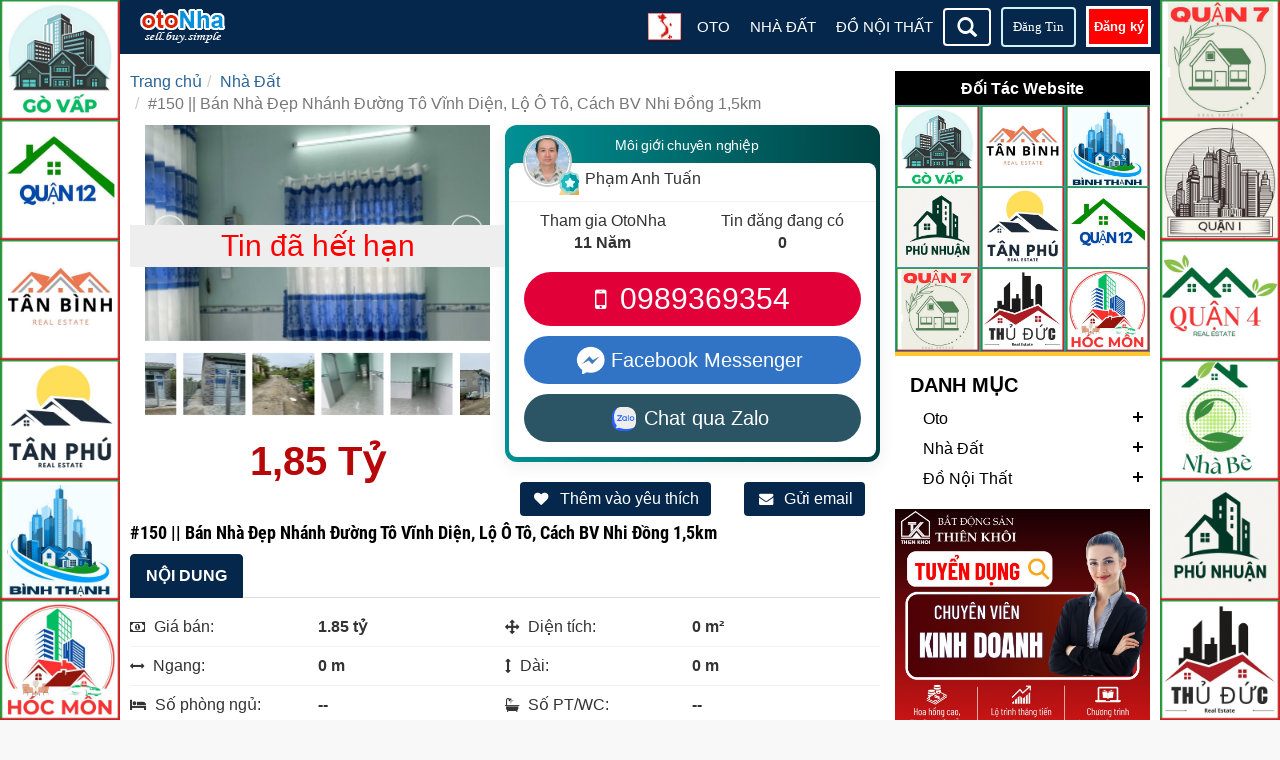

--- FILE ---
content_type: text/html; charset=utf-8
request_url: https://otonha.com/150-ban-nha-dep-nhanh-duong-to-vinh-dien-lo-o-to-cach-bv-nhi-dong-15km
body_size: 98345
content:
<!DOCTYPE html><html html-product-details-page><head><title>Website Mua B&#xE1;n oto Nh&#xE0; &#x110;&#x1EA5;t &#x110;&#x1ED3; N&#x1ED9;i Th&#x1EA5;t Sang Qu&#xE1;n Cafe. #150 || B&#xE1;n Nh&#xE0; &#x110;&#x1EB9;p Nh&#xE1;nh &#x110;&#x1B0;&#x1EDD;ng T&#xF4; V&#x129;nh Di&#x1EC7;n, L&#x1ED9; &#xD4; T&#xF4;, C&#xE1;ch BV Nhi &#x110;&#x1ED3;ng 1,5km</title><meta charset="UTF-8"><meta name="description" content="#150 || Bán Nhà Đẹp Nhánh Đường Tô Vĩnh Diện, Lộ Ô Tô, Cách BV Nhi Đồng 1,5km. #150 || Bán Nhà Đẹp Nhánh Đường Tô Vĩnh Diện, Lộ Ô Tô, Cách BV Nhi Đồng"><meta name="keywords" content="#150 || Bán Nhà Đẹp Nhánh Đường Tô Vĩnh Diện,Lộ Ô Tô,Cách BV Nhi Đồng 1,5km"><meta name="generator" content="nopCommerce"><meta name="viewport" content="width=device-width, initial-scale=1"><meta property="og:type" content="product"><meta property="og:title" content="#150 || Bán Nhà Đẹp Nhánh Đường Tô Vĩnh Diện, Lộ Ô Tô, Cách BV Nhi Đồng 1,5km"><meta property="og:description" content="#150 || Bán Nhà Đẹp Nhánh Đường Tô Vĩnh Diện, Lộ Ô Tô, Cách BV Nhi Đồng 1,5km. #150 || Bán Nhà Đẹp Nhánh Đường Tô Vĩnh Diện, Lộ Ô Tô, Cách BV Nhi Đồng"><meta property="og:image" content="https://otonha.com/images/thumbs/0139896_27-64-219-183-z4670979793780-059be59a1241f80119df82d58d292b37_800.jpg"><meta property="og:url" content="https://otonha.com/150-ban-nha-dep-nhanh-duong-to-vinh-dien-lo-o-to-cach-bv-nhi-dong-15km"><meta property="og:site_name" content="Oto Nha"><meta property="twitter:card" content="summary"><meta property="twitter:site" content="Oto Nha"><meta property="twitter:title" content="#150 || Bán Nhà Đẹp Nhánh Đường Tô Vĩnh Diện, Lộ Ô Tô, Cách BV Nhi Đồng 1,5km"><meta property="twitter:description" content="#150 || Bán Nhà Đẹp Nhánh Đường Tô Vĩnh Diện, Lộ Ô Tô, Cách BV Nhi Đồng 1,5km. #150 || Bán Nhà Đẹp Nhánh Đường Tô Vĩnh Diện, Lộ Ô Tô, Cách BV Nhi Đồng"><meta property="twitter:image" content="https://otonha.com/images/thumbs/0139896_27-64-219-183-z4670979793780-059be59a1241f80119df82d58d292b37_800.jpg"><meta property="twitter:url" content="https://otonha.com/150-ban-nha-dep-nhanh-duong-to-vinh-dien-lo-o-to-cach-bv-nhi-dong-15km"><meta name="viewport" content="width=device-width, initial-scale=1"><link rel="stylesheet" href="/css/won_0o8fciastii03ita2g.styles.css?v=EXTRpvqMwUwmIHqFUXaYny1qrGg"><script async src='https://www.googletagmanager.com/gtag/js?id=G-8026W370XJ'></script><script>function gtag(){dataLayer.push(arguments)}window.dataLayer=window.dataLayer||[];gtag("js",new Date);gtag("config","G-8026W370XJ")</script><script src="/js/bqs_8xgwv88luf7ygvwxba.scripts.js?v=K353UZ1vKxVOYmyr5kFY9CYtWgA"></script><script src="/lib/ScrollMagic.min.js?v=-0AgFq08bqJi_qpK7WkStxVh8To"></script><script src="https://pagead2.googlesyndication.com/pagead/js/adsbygoogle.js"></script><script>var googletag=googletag||{};googletag.cmd=googletag.cmd||[],function(){var n=document.createElement("script"),i,t;n.async=!0;n.type="text/javascript";i="https:"==document.location.protocol;n.src=(i?"https:":"http:")+"//www.googletagservices.com/tag/js/gpt.js";t=document.getElementsByTagName("script")[0];t.parentNode.insertBefore(n,t)}();googletag.cmd.push(function(){googletag.defineSlot("/114788090/200",[300,600],"div-gpt-ad-1420854112964-0").addService(googletag.pubads());googletag.defineSlot("/114788090/Adv300x250",[300,250],"div-gpt-ad-1421501171566-0").addService(googletag.pubads());googletag.defineSlot("/114788090/300x250",[300,250],"div-gpt-ad-1420854112964-1").addService(googletag.pubads());googletag.defineSlot("/114788090/300x250",[300,250],"div-gpt-ad-1420854112964-2").addService(googletag.pubads());googletag.defineSlot("/114788090/300x250",[300,250],"div-gpt-ad-1420854112964-3").addService(googletag.pubads());googletag.defineSlot("/114788090/970x90",[970,90],"div-gpt-ad-1420854112964-4").addService(googletag.pubads());googletag.pubads().enableSingleRequest();googletag.enableServices()})</script><body><input name="__RequestVerificationToken" type="hidden" value="CfDJ8DyDbteMqpxBuYS6UbnnVoGl4P4TMEJpgXgD1w39P0lhKSuvyIo3t5xY5iuSUBa7zarYE2jjd43bjuYuRtgfu342sPvn4v6OQYogrz2d_ocNHSMgRm5yc-kOYBB6r40XN2-KSrJmS_xDxqbAalzWcK0"><div class="ajax-loading-block-window" style="display:none"></div><div id="dialog-notifications-success" title="Thông báo" style="display:none"></div><div id="dialog-notifications-error" title="Lỗi" style="display:none"></div><div id="dialog-notifications-warning" title="Cảnh báo" style="display:none"></div><div id="bar-notification" class="bar-notification-container" data-close="Close"></div><input type="hidden" value="Mức giá" id="PriceLang"><div><noscript><div class="noscript"><p><strong>JavaScript seems to be disabled in your browser.</strong><p>You must have JavaScript enabled in your browser to utilize the functionality of this website.</div></noscript><div><div><div class="navbar-default fixed-header" role="navigation"><div class="container"><div class="col-lg-2 col-md-2 col-sm-2 col-xs-12 main-logo"><div class="group-top-search-mobile"><span class="navbar-toggle btn glyphicon glyphicon-search dropdown-search"></span></div><a href="/" class="logo"> <img alt="Oto Nha https otonha.com" src="https://otonha.com/images/thumbs/0013579.png"> </a></div><div class="col-md-10 col-sm-10 pd0"><div class="navbar-collapse test top-menu-header"><div class="group-top-menu-mobile"><nav role="navigation"><div><button data-target="#mobile-menu" data-toggle="collapse" class="navbar-toggle" type="button"> <span class="sr-only">Toggle navigation</span> <span class="icon-bar"></span> <span class="icon-bar"></span> <span class="icon-bar"></span> </button></div><div id="mobile-menu" class="collapse"><ul class="nav navbar-nav"><li><a class="ico-cart" href="/login"><i class="glyphicon glyphicon-camera"></i> Đăng Tin</a><li><a class="ico-register" href="/register"><i class="glyphicon glyphicon-user"></i> Đăng ký</a><li><a href="/login"><i class="glyphicon glyphicon-log-in"></i> Đăng nhập</a><li class="wishlist-menu"><a href="/wishlist"> <span class="cart-label"><i class="glyphicon glyphicon-heart-empty"></i> Yêu thích</span> <span class="wishlist-qty">(0)</span> </a><li><a href="/thoa-thuan-su-dung"><i class="glyphicon glyphicon-fire"></i> Thỏa thuận sử dụng</a><li><a href="/chinh-sach-bao-mat-thong-tin"><i class="glyphicon glyphicon-compressed"></i> Chính sách bảo mật thông tin</a><li><a href="/gioi-thieu"><i class="glyphicon glyphicon-bullhorn"></i> Giới thiệu</a><li><a href="/contactus"><i class="glyphicon glyphicon-phone"></i> Liên hệ</a></ul></div></nav></div><div id="topcartlink" class="dropdown"><a class="ico-cart ico-register dropdown-toggle" href="/register" data-toggle="" data-hover="dropdown">Đăng ký</a><ul class="dropdown-menu"><li><a href="/login">Đăng nhập</a></ul></div><ul class="nav navbar-nav navbar-right top-header"><li><span class="btn glyphicon glyphicon-search dropdown-search"></span><li><a class="btn btn-sell" href="/login">Đăng Tin</a><li></ul><div class="fixed-footer"><ul class="home-tag nav nav-tabs"><li><a class="ico-register" href="/register"><i class="glyphicon glyphicon-user"></i> Đăng ký</a><li><a class="ico-cart" href="/login"><i class="glyphicon glyphicon-camera"></i> Đăng Tin</a><li><a class="ico-cart" href="/login"><i class="glyphicon glyphicon-heart-empty"></i> Yêu thích</a></ul></div><div id="group-search" style="display:none"><form method="get" id="small-search-box-form" action="/search"><div class="form-group"><input type="text" class="search-nav form-control" id="small-searchterms" autocomplete="off" placeholder="Nhập từ khóa..." name="q"> <button type="submit" class="btn glyphicon glyphicon-search search-box-button"></button></div></form></div><div class="group-top-menu top-menu"><nav role="navigation"><div><button data-target="#top-menu" data-toggle="collapse" class="navbar-toggle nav-top-menu" type="button"> <span class="sr-only">Toggle navigation</span> <span class="icon-bar"></span> <span class="icon-bar"></span> <span class="icon-bar"></span> </button></div><div id="top-menu" class="collapse"><ul class="nav navbar-nav"><li class="dropdown"><a href="https://otonha.com/mua-ban-xe-oto">Oto</a> <em>+</em><ul class="dropdown-menu normal first-level"><li class="dropdown"><a href="https://otonha.com/acura">Acura</a><li class="dropdown"><a href="https://otonha.com/audi">Audi</a><li class="dropdown"><a href="https://otonha.com/bmw">BMW</a><li class="dropdown"><a href="https://otonha.com/chevrolet">Chevrolet</a><li class="dropdown"><a href="https://otonha.com/daewoo">Daewoo</a><li class="dropdown"><a href="https://otonha.com/daihatsu">Daihatsu</a><li class="dropdown"><a href="https://otonha.com/fiat">Fiat</a><li class="dropdown"><a href="https://otonha.com/ford">Ford</a><li class="dropdown"><a href="https://otonha.com/honda">Honda</a><li class="dropdown"><a href="https://otonha.com/hyundai">Hyundai</a><li class="dropdown"><a href="https://otonha.com/isuzu">Isuzu</a><li class="dropdown"><a href="https://otonha.com/kia">Kia</a><li class="dropdown"><a href="https://otonha.com/land-rover">Land Rover</a><li class="dropdown"><a href="https://otonha.com/lexus">Lexus</a><li class="dropdown"><a href="https://otonha.com/mazda">Mazda</a><li class="dropdown"><a href="https://otonha.com/mercedes-benz">Mercedes Benz</a><li class="dropdown"><a href="https://otonha.com/mitsubishi">Mitsubishi</a><li class="dropdown"><a href="https://otonha.com/nissan">Nissan</a><li class="dropdown"><a href="https://otonha.com/peugeot">Peugeot</a><li class="dropdown"><a href="https://otonha.com/porsche">Porsche</a><li class="dropdown"><a href="https://otonha.com/renault">Renault</a><li class="dropdown"><a href="https://otonha.com/ssangyong">Ssangyong</a><li class="dropdown"><a href="https://otonha.com/suzuki">Suzuki</a><li class="dropdown"><a href="https://otonha.com/toyota">Toyota</a><li class="dropdown"><a href="https://otonha.com/volkswagen">Volkswagen</a><li class="dropdown"><a href="https://otonha.com/alfa-romeo">Alfa Romeo</a><li class="dropdown"><a href="https://otonha.com/asia">Asia</a><li class="dropdown"><a href="https://otonha.com/aston-martin">Aston Martin</a><li class="dropdown"><a href="https://otonha.com/baic">Baic</a><li class="dropdown"><a href="https://otonha.com/bentley">Bentley</a><li class="dropdown"><a href="https://otonha.com/buick">Buick</a><li class="dropdown"><a href="https://otonha.com/byd">BYD</a><li class="dropdown"><a href="https://otonha.com/cadillac">Cadillac</a><li class="dropdown"><a href="https://otonha.com/changan">Changan</a><li class="dropdown"><a href="https://otonha.com/chery">Chery</a><li class="dropdown"><a href="https://otonha.com/chrysler">Chrysler</a><li class="dropdown"><a href="https://otonha.com/citroen">Citroen</a><li class="dropdown"><a href="https://otonha.com/dodge">Dodge</a><li class="dropdown"><a href="https://otonha.com/dongben">Dongben</a><li class="dropdown"><a href="https://otonha.com/ferrari">Ferrari</a><li class="dropdown"><a href="https://otonha.com/fuso">Fuso</a><li class="dropdown"><a href="https://otonha.com/gaz">Gaz</a><li class="dropdown"><a href="https://otonha.com/geely">Geely</a><li class="dropdown"><a href="https://otonha.com/gmc">GMC</a><li class="dropdown"><a href="https://otonha.com/haima">Haima</a><li class="dropdown"><a href="https://otonha.com/hino">Hino</a><li class="dropdown"><a href="https://otonha.com/hummer">Hummer</a><li class="dropdown"><a href="https://otonha.com/infiniti">Infiniti</a><li class="dropdown"><a href="https://otonha.com/jaguar">Jaguar</a><li class="dropdown"><a href="https://otonha.com/jeep">Jeep</a><li class="dropdown"><a href="https://otonha.com/lada">Lada</a><li class="dropdown"><a href="https://otonha.com/lamborghini">Lamborghini</a><li class="dropdown"><a href="https://otonha.com/lifan">Lifan</a><li class="dropdown"><a href="https://otonha.com/lincoln">Lincoln</a><li class="dropdown"><a href="https://otonha.com/luxgen">Luxgen</a><li class="dropdown"><a href="https://otonha.com/man">Man</a><li class="dropdown"><a href="https://otonha.com/maserati">Maserati</a><li class="dropdown"><a href="https://otonha.com/maybach">Maybach</a><li class="dropdown"><a href="https://otonha.com/mekong">Mekong</a><li class="dropdown"><a href="https://otonha.com/mercury">Mercury</a><li class="dropdown"><a href="https://otonha.com/mg">MG</a><li class="dropdown"><a href="https://otonha.com/mini">Mini</a><li class="dropdown"><a href="https://otonha.com/opel">Opel</a><li class="dropdown"><a href="https://otonha.com/pontiac">Pontiac</a><li class="dropdown"><a href="https://otonha.com/proton">Proton</a><li class="dropdown"><a href="https://otonha.com/rolls-royce">Rolls Royce</a><li class="dropdown"><a href="https://otonha.com/rover">Rover</a><li class="dropdown"><a href="https://otonha.com/samsung">Samsung</a><li class="dropdown"><a href="https://otonha.com/scion">Scion</a><li class="dropdown"><a href="https://otonha.com/smart">Smart</a><li class="dropdown"><a href="https://otonha.com/subaru">Subaru</a><li class="dropdown"><a href="https://otonha.com/sym">SYM</a><li class="dropdown"><a href="https://otonha.com/tesla">Tesla</a><li class="dropdown"><a href="https://otonha.com/thaco">Thaco</a><li class="dropdown"><a href="https://otonha.com/vinaxuki">Vinaxuki</a><li class="dropdown"><a href="https://otonha.com/volvo">Volvo</a><li class="dropdown"><a href="https://otonha.com/zotye">Zotye</a></ul><li class="dropdown"><a href="https://otonha.com/mua-ban-nha-dat">Nhà Đất</a> <em>+</em><ul class="dropdown-menu normal first-level"><li class="dropdown"><a href="https://otonha.com/biet-thu">Biệt thự</a><li class="dropdown"><a href="https://otonha.com/can-ho-chung-cu">Căn hộ chung cư</a> <em>+</em><ul class="dropdown-menu normal"><li class="dropdown"><a href="https://otonha.com/chung-cu-quan-1">Chung cư quận 1</a><li class="dropdown"><a href="https://otonha.com/chung-cu-quan-2">Chung cư quận 2</a><li class="dropdown"><a href="https://otonha.com/chung-cu-quan-3">Chung cư quận 3</a><li class="dropdown"><a href="https://otonha.com/chung-cu-quan-4">Chung cư quận 4</a><li class="dropdown"><a href="https://otonha.com/chung-cu-quan-5">Chung cư quận 5</a><li class="dropdown"><a href="https://otonha.com/chung-cu-quan-6">Chung cư quận 6</a><li class="dropdown"><a href="https://otonha.com/chung-cu-quan-7">Chung cư quận 7</a><li class="dropdown"><a href="https://otonha.com/chung-cu-quan-8">Chung cư quận 8</a><li class="dropdown"><a href="https://otonha.com/chung-cu-quan-9">Chung cư quận 9</a><li class="dropdown"><a href="https://otonha.com/chung-cu-quan-10">Chung cư quận 10</a><li class="dropdown"><a href="https://otonha.com/chung-cu-quan-11">Chung cư quận 11</a><li class="dropdown"><a href="https://otonha.com/chung-cu-quan-12">Chung cư quận 12</a><li class="dropdown"><a href="https://otonha.com/chung-cu-binh-tan">Chung Cư Bình Tân</a><li class="dropdown"><a href="https://otonha.com/chung-cu-binh-thanh">Chung Cư Bình Thạnh</a><li class="dropdown"><a href="https://otonha.com/chung-cu-go-vap">Chung Cư Gò Vấp</a><li class="dropdown"><a href="https://otonha.com/chung-cu-phu-nhuan">Chung Cư Phú Nhuận</a><li class="dropdown"><a href="https://otonha.com/chung-cu-tan-binh">Chung Cư Tân Bình</a><li class="dropdown"><a href="https://otonha.com/chung-cu-tan-phu">Chung Cư Tân Phú</a><li class="dropdown"><a href="https://otonha.com/chung-cu-thu-duc">Chung Cư Thủ Đức</a><li class="dropdown"><a href="https://otonha.com/chung-cu-binh-chanh">Chung Cư Bình Chánh</a><li class="dropdown"><a href="https://otonha.com/chung-cu-can-gio">Chung Cư Cần Giờ</a><li class="dropdown"><a href="https://otonha.com/chung-cu-cu-chi">Chung Cư Củ Chi</a><li class="dropdown"><a href="https://otonha.com/chung-cu-hoc-mon">Chung Cư Hóc Môn</a><li class="dropdown"><a href="https://otonha.com/chung-cu-nha-be">Chung Cư Nhà Bè</a></ul><li class="dropdown"><a href="https://otonha.com/cua-hang-kiot">Cửa hàng Kiot</a><li class="dropdown"><a href="https://otonha.com/dat-nen">Đất nền</a><li class="dropdown"><a href="https://otonha.com/kho-bai">Kho bãi</a><li class="dropdown"><a href="https://otonha.com/khu-cong-nghiep">Khu công nghiệp</a><li class="dropdown"><a href="https://otonha.com/khu-nghi-duong-resort">Khu nghỉ dưỡng Resort</a><li class="dropdown"><a href="https://otonha.com/nha-mat-pho">Nhà mặt phố</a><li class="dropdown"><a href="https://otonha.com/nha-rieng">Nhà riêng</a><li class="dropdown"><a href="https://otonha.com/nha-tro-phong-tro">Nhà trọ, phòng trọ</a><li class="dropdown"><a href="https://otonha.com/nha-xuong">Nhà xưởng</a><li class="dropdown"><a href="https://otonha.com/trang-trai">Trang trại</a><li class="dropdown"><a href="https://otonha.com/trung-tam-thuong-mai">Trung tâm thương mại</a><li class="dropdown"><a href="https://otonha.com/van-phong">Văn phòng</a><li class="dropdown"><a href="https://otonha.com/khach-san">Khách sạn</a></ul><li class="dropdown"><a href="https://otonha.com/mua-ban-do-noi-that">Đồ Nội Thất</a> <em>+</em><ul class="dropdown-menu normal first-level"><li class="dropdown"><a href="https://otonha.com/ban-noi-that">Bàn Nội Thất</a><li class="dropdown"><a href="https://otonha.com/ghe-noi-that">Ghế Nội Thất</a><li class="dropdown"><a href="https://otonha.com/giuong-noi-that">Giường Nội Thất</a><li class="dropdown"><a href="https://otonha.com/tu-noi-that">Tủ Nội Thất</a><li class="dropdown"><a href="https://otonha.com/trang-tri-noi-that">Trang Trí Nội Thất</a></ul></ul></div></nav></div><div class="language-group"><div class="dropdown"><span class="dropdown-toggle" data-hover="dropdown"><img class="flag-img" title="Việt Nam" alt="Việt Nam" src="/images/flags/48/vn.png"></span><ul class="dropdown-menu language-list"><li><a href="https://otonha.com/changelanguage/2?returnurl=%2F150-ban-nha-dep-nhanh-duong-to-vinh-dien-lo-o-to-cach-bv-nhi-dong-15km" title="Việt Nam"> <img title='Việt Nam' alt='Việt Nam' class="selected" src="/images/flags/48/vn.png"> <span>Vi&#x1EC7;t Nam</span> </a><li><a href="https://otonha.com/changelanguage/1?returnurl=%2F150-ban-nha-dep-nhanh-duong-to-vinh-dien-lo-o-to-cach-bv-nhi-dong-15km" title="English"> <img title='English' alt='English' src="/images/flags/48/us.png"> <span>English</span> </a></ul></div></div></div></div></div></div><div class="down-space-30"></div><div class="container mt15"><div id="ShowSearchGroup" class="disNone"><div class="main-home-tag"><ul class="home-tag nav nav-tabs"><li><a href="https://otonha.com/mua-ban-xe-oto" title="mua ban xe oto">Oto</a><li class="active"><a href="https://otonha.com/mua-ban-nha-dat" title="mua bán nhà đất">Nhà Đất</a><li><a href="https://otonha.com/mua-ban-do-noi-that" title="mua bán đồ nội thất">Đồ Nội Thất</a></ul></div><div class="main-search-group"><form method="get" id="small-search-group-form" action="/search"><input type="hidden" name="ParentCategoryId" value="0"> <input type="hidden" name="advs" value="true"><div class="col-lg-12 collg12-left"><div class="col-sm-6 col-md-3 pd010"><select class="form-control cboManufacturer" data-val="true" data-val-required="The Hãng sản xuất field is required." id="mid" name="mid"><option value="4">B&#xE1;n<option value="5">Cho thu&#xEA;</select></div><div class="col-sm-6 col-md-3 pd010 pd010c"><select class="form-control cboCategory" data-val="true" data-val-required="The Danh mục field is required." id="cid" name="cid"><option selected value="0">T&#x1EA5;t C&#x1EA3; Danh M&#x1EE5;c<option value="354">&#x110;&#x1ED3; N&#x1ED9;i Th&#x1EA5;t<option value="353">Nh&#xE0; &#x110;&#x1EA5;t<option value="352">Oto</select></div><div class="col-sm-6 col-md-3 pd010"><select class="form-control cboManufacturer" data-val="true" data-val-required="The MarkedAsNewId field is required." id="MarkedAsNewId" name="MarkedAsNewId"><option selected value="0">T&#xEC;nh Tr&#x1EA1;ng<option value="1">M&#x1EDB;i 100%<option value="2">&#x110;&#xE3; S&#x1EED; D&#x1EE5;ng</select></div><div class="col-sm-6 col-md-3 pd010a"><div class="col-sm-10 mb10 pd0"><input class="form-control" id="q" name="q" placeholder="Nhập từ khóa" type="text"></div><div class="col-sm-2 pd0"><button type="submit" class="glyphicon glyphicon-search btn-main-search"> <i>Tìm kiếm</i></button></div></div></div><div class="col-lg-12 collg12-right"><input type="hidden" value="Quận / Huyện" id="SelectDistrict"> <input type="hidden" value="Tỉnh/Thành Phố" id="SelectCity"> <input type="hidden" value="Phường/Xã" id="SelectWard"><div class="disNone"><select class="form-control cboCountry" data-val="true" data-val-required="The CountryId field is required." id="CountryId" name="CountryId"><option value="0">Ch&#x1ECD;n qu&#x1ED1;c gia<option value="1">United States<option value="88">Afghanistan<option value="89">Albania<option value="90">Algeria<option value="91">American Samoa<option value="92">Andorra<option value="93">Angola<option value="94">Anguilla<option value="95">Antarctica<option value="96">Antigua and Barbuda<option value="3">Argentina<option value="4">Armenia<option value="5">Aruba<option value="6">Australia<option value="7">Austria<option value="8">Azerbaijan<option value="9">Bahamas<option value="97">Bahrain<option value="10">Bangladesh<option value="98">Barbados<option value="11">Belarus<option value="12">Belgium<option value="13">Belize<option value="99">Benin<option value="14">Bermuda<option value="100">Bhutan<option value="15">Bolivia<option value="16">Bosnia and Herzegowina<option value="101">Botswana<option value="102">Bouvet Island<option value="17">Brazil<option value="103">British Indian Ocean Territory<option value="104">Brunei Darussalam<option value="18">Bulgaria<option value="105">Burkina Faso<option value="106">Burundi<option value="107">Cambodia<option value="108">Cameroon<option value="2">Canada<option value="109">Cape Verde<option value="19">Cayman Islands<option value="110">Central African Republic<option value="111">Chad<option value="20">Chile<option value="21">China<option value="112">Christmas Island<option value="113">Cocos (Keeling) Islands<option value="22">Colombia<option value="114">Comoros<option value="115">Congo<option value="116">Congo (Democratic Republic of the)<option value="117">Cook Islands<option value="23">Costa Rica<option value="118">Cote D&#x27;Ivoire<option value="24">Croatia<option value="25">Cuba<option value="26">Cyprus<option value="27">Czech Republic<option value="28">Denmark<option value="119">Djibouti<option value="120">Dominica<option value="29">Dominican Republic<option value="30">East Timor<option value="31">Ecuador<option value="32">Egypt<option value="121">El Salvador<option value="122">Equatorial Guinea<option value="123">Eritrea<option value="124">Estonia<option value="125">Ethiopia<option value="126">Falkland Islands (Malvinas)<option value="127">Faroe Islands<option value="128">Fiji<option value="33">Finland<option value="34">France<option value="129">French Guiana<option value="130">French Polynesia<option value="131">French Southern Territories<option value="132">Gabon<option value="133">Gambia<option value="35">Georgia<option value="36">Germany<option value="134">Ghana<option value="37">Gibraltar<option value="38">Greece<option value="135">Greenland<option value="136">Grenada<option value="137">Guadeloupe<option value="138">Guam<option value="39">Guatemala<option value="139">Guinea<option value="140">Guinea-bissau<option value="141">Guyana<option value="142">Haiti<option value="143">Heard and Mc Donald Islands<option value="144">Honduras<option value="40">Hong Kong<option value="41">Hungary<option value="145">Iceland<option value="42">India<option value="43">Indonesia<option value="146">Iran (Islamic Republic of)<option value="147">Iraq<option value="44">Ireland<option value="45">Israel<option value="46">Italy<option value="47">Jamaica<option value="48">Japan<option value="49">Jordan<option value="50">Kazakhstan<option value="148">Kenya<option value="149">Kiribati<option value="150">Korea<option value="51">Korea, Democratic People&#x27;s Republic of<option value="52">Kuwait<option value="151">Kyrgyzstan<option value="152">Lao People&#x27;s Democratic Republic<option value="153">Latvia<option value="154">Lebanon<option value="155">Lesotho<option value="156">Liberia<option value="157">Libyan Arab Jamahiriya<option value="158">Liechtenstein<option value="159">Lithuania<option value="160">Luxembourg<option value="161">Macau<option value="162">Macedonia<option value="163">Madagascar<option value="164">Malawi<option value="53">Malaysia<option value="165">Maldives<option value="166">Mali<option value="167">Malta<option value="168">Marshall Islands<option value="169">Martinique<option value="170">Mauritania<option value="171">Mauritius<option value="172">Mayotte<option value="54">Mexico<option value="173">Micronesia<option value="174">Moldova<option value="175">Monaco<option value="176">Mongolia<option value="177">Montenegro<option value="178">Montserrat<option value="179">Morocco<option value="180">Mozambique<option value="181">Myanmar<option value="182">Namibia<option value="183">Nauru<option value="184">Nepal<option value="55">Netherlands<option value="185">Netherlands Antilles<option value="186">New Caledonia<option value="56">New Zealand<option value="187">Nicaragua<option value="188">Niger<option value="189">Nigeria<option value="190">Niue<option value="191">Norfolk Island<option value="192">Northern Mariana Islands<option value="57">Norway<option value="193">Oman<option value="58">Pakistan<option value="194">Palau<option value="59">Palestine<option value="195">Panama<option value="196">Papua New Guinea<option value="60">Paraguay<option value="61">Peru<option value="62">Philippines<option value="197">Pitcairn<option value="63">Poland<option value="64">Portugal<option value="65">Puerto Rico<option value="66">Qatar<option value="198">Reunion<option value="67">Romania<option value="68">Russian Federation<option value="199">Rwanda<option value="200">Saint Kitts and Nevis<option value="201">Saint Lucia<option value="202">Saint Vincent and the Grenadines<option value="203">Samoa<option value="204">San Marino<option value="205">Sao Tome and Principe<option value="69">Saudi Arabia<option value="206">Senegal<option value="87">Serbia<option value="207">Seychelles<option value="208">Sierra Leone<option value="70">Singapore<option value="71">Slovakia (Slovak Republic)<option value="72">Slovenia<option value="209">Solomon Islands<option value="210">Somalia<option value="73">South Africa<option value="211">South Georgia &amp; South Sandwich Islands<option value="212">South Sudan<option value="74">Spain<option value="213">Sri Lanka<option value="214">St. Helena<option value="215">St. Pierre and Miquelon<option value="216">Sudan<option value="217">Suriname<option value="218">Svalbard and Jan Mayen Islands<option value="219">Swaziland<option value="75">Sweden<option value="76">Switzerland<option value="220">Syrian Arab Republic<option value="77">Taiwan<option value="221">Tajikistan<option value="222">Tanzania<option value="78">Thailand<option value="223">Togo<option value="224">Tokelau<option value="225">Tonga<option value="226">Trinidad and Tobago<option value="227">Tunisia<option value="79">Turkey<option value="228">Turkmenistan<option value="229">Turks and Caicos Islands<option value="230">Tuvalu<option value="231">Uganda<option value="80">Ukraine<option value="81">United Arab Emirates<option value="82">United Kingdom<option value="83">United States minor outlying islands<option value="84">Uruguay<option value="85">Uzbekistan<option value="232">Vanuatu<option value="233">Vatican City State (Holy See)<option value="86">Venezuela<option selected value="234">Viet Nam<option value="235">Virgin Islands (British)<option value="236">Virgin Islands (U.S.)<option value="237">Wallis and Futuna Islands<option value="238">Western Sahara<option value="239">Yemen<option value="240">Zambia<option value="241">Zimbabwe</select></div><div class="col-sm-6 col-md-3 pd010"><select class="form-control cboStateProvince" data-val="true" data-val-required="The StateProvinceId field is required." id="StateProvinceId" name="StateProvinceId"><option selected value="0">T&#x1EC9;nh/Th&#xE0;nh Ph&#x1ED1;<option value="131">H&#x1ED3; Ch&#xED; Minh<option value="101">H&#xE0; N&#x1ED9;i<option value="92">&#x110;&#xE0; N&#x1EB5;ng<option value="84">B&#xEC;nh D&#x1B0;&#x1A1;ng<option value="83">B&#xEC;nh &#x110;&#x1ECB;nh<option value="88">C&#x1EA7;n Th&#x1A1;<option value="94">&#x110;&#x1ED3;ng Nai<option value="99">H&#x1EA3;i Ph&#xF2;ng<option value="76">An Giang<option value="81">B&#xE0; R&#x1ECB;a V&#x169;ng T&#xE0;u<option value="79">B&#x1EA1;c Li&#xEA;u<option value="77">B&#x1EAF;c Giang<option value="78">B&#x1EAF;c K&#x1EA1;n<option value="80">B&#x1EAF;c Ninh<option value="82">B&#x1EBF;n Tre<option value="85">B&#xEC;nh Ph&#x1B0;&#x1EDB;c<option value="86">B&#xEC;nh Thu&#x1EAD;n<option value="87">C&#xE0; Mau<option value="89">Cao B&#x1EB1;ng<option value="90">&#x110;&#x1EAF;k L&#x1EAF;k<option value="91">&#x110;&#x1EAF;k N&#xF4;ng<option value="93">&#x110;i&#x1EC7;n Bi&#xEA;n<option value="95">&#x110;&#x1ED3;ng Th&#xE1;p<option value="96">Gia Lai<option value="97">H&#xE0; Giang<option value="100">H&#xE0; Nam<option value="102">H&#xE0; T&#x129;nh<option value="98">H&#x1EA3;i D&#x1B0;&#x1A1;ng<option value="103">H&#x1EAD;u Giang<option value="104">Ho&#xE0; B&#xEC;nh<option value="105">H&#x1B0;ng Y&#xEA;n<option value="106">Kh&#xE1;nh H&#xF2;a<option value="107">Ki&#xEA;n Giang<option value="108">Kon Tum<option value="109">Lai Ch&#xE2;u<option value="111">L&#x1EA1;ng S&#x1A1;n<option value="112">L&#xE0;o Cai<option value="110">L&#xE2;m &#x110;&#x1ED3;ng<option value="113">Long An<option value="114">Nam &#x110;&#x1ECB;nh<option value="115">Ngh&#x1EC7; An<option value="116">Ninh B&#xEC;nh<option value="117">Ninh Thu&#x1EAD;n<option value="118">Ph&#xFA; Th&#x1ECD;<option value="119">Ph&#xFA; Y&#xEA;n<option value="120">Qu&#x1EA3;ng B&#xEC;nh<option value="121">Qu&#x1EA3;ng Nam<option value="122">Qu&#x1EA3;ng Ng&#xE3;i<option value="123">Qu&#x1EA3;ng Ninh<option value="124">Qu&#x1EA3;ng Tr&#x1ECB;<option value="125">S&#xF3;c Tr&#x103;ng<option value="126">S&#x1A1;n La<option value="127">T&#xE2;y Ninh<option value="128">Th&#xE1;i B&#xEC;nh<option value="129">Th&#xE1;i Nguy&#xEA;n<option value="130">Thanh H&#xF3;a<option value="132">Th&#x1EEB;a Thi&#xEA;n Hu&#x1EBF;<option value="133">Ti&#x1EC1;n Giang<option value="134">Tr&#xE0; Vinh<option value="135">Tuy&#xEA;n Quang<option value="136">V&#x129;nh Long<option value="137">V&#x129;nh Ph&#xFA;c<option value="138">Y&#xEA;n B&#xE1;i</select></div><div class="col-sm-6 col-md-3 pd010 pd010c"><select class="form-control cboDistrict" data-val="true" data-val-required="The DistrictId field is required." id="DistrictId" name="DistrictId"><option selected value="0">Qu&#x1EAD;n / Huy&#x1EC7;n</select></div><div class="col-sm-6 col-md-3 pd010"><select class="form-control cboWard" data-val="true" data-val-required="The WardId field is required." id="WardId" name="WardId"><option selected value="0">Ph&#x1B0;&#x1EDD;ng/X&#xE3;</select></div><div class="col-sm-6 col-md-3 pd010b"><div class="col-sm-6 pd0"><select class="form-control cboFromToPrice" data-val="true" data-val-required="The FromToPriceId field is required." id="FromToPriceId" name="FromToPriceId"></select></div><div class="col-sm-6 pd0"><select class="form-control cboTaxCategory" data-val="true" data-val-required="The TaxCategoryId field is required." id="TaxCategoryId" name="TaxCategoryId"><option value="1">T&#x1EF7;<option value="2">Tri&#x1EC7;u<option value="3">Ng&#xE0;n<option value="4">Th&#x1ECF;a thu&#x1EAD;n</select></div><div class="disNone"><input class="form-control price-min-max" id="pf" name="pf" placeholder="$ Min" type="text"><input class="form-control price-min-max" id="pt" name="pt" placeholder="$ Max" type="text"></div></div><input class="disNone" checked id="advs" name="advs" type="checkbox" value="true"></div></form></div><div class="clearfix"></div></div><div class="row"><div class="col-md-9 pdml0"><div class="main-column-before"><a href="https://otonha.com/ban-nha-dat-quan-go-vap" rel="nofollow"><img class="select2-container" src="https://otonha.com/images/thumbs/0146499_5.jpg?bef8d372-d219-45e9-a65a-22ddc189b149" alt="Gò Vấp"></a> <a href="https://otonha.com/ban-nha-dat-quan-12" rel="nofollow"><img class="select2-container" src="https://otonha.com/images/thumbs/0146498_2.jpg?666653ba-e4f4-47dc-a5ab-4d6a83194807" alt="Quan 12"></a> <a href="https://otonha.com/ban-nha-dat-quan-tan-binh" rel="nofollow"><img class="select2-container" src="https://otonha.com/images/thumbs/0146502_4.jpg?439d5b76-31b6-4eea-a0e3-1009893f5ac4" alt="Tân Bình"></a> <a href="https://otonha.com/ban-nha-dat-quan-tan-phu" rel="nofollow"><img class="select2-container" src="https://otonha.com/images/thumbs/0146514_0115460_cat-tuong-group - Copy - Copy.jpg?87d7c554-5140-4839-9ce1-d14d0122b5b5" alt="Tân Phú"></a> <a href="https://otonha.com/ban-nha-dat-quan-binh-thanh" rel="nofollow"><img class="select2-container" src="https://otonha.com/images/thumbs/0146496_3.jpg?4a987796-5e3f-4535-9a1a-fa9faa506375" alt="Bình Thạnh"></a> <a href="https://otonha.com/ban-nha-dat-quan-hoc-mon" rel="nofollow"><img class="select2-container" src="https://otonha.com/images/thumbs/0146500_1.jpg?b5335175-6118-4923-9681-e71a3f6930ef" alt="Hóc Môn"></a> <a href="https://otonha.com/thong-tin-lien-he" target='_blank' rel="nofollow"><img class="select2-container" src="https://otonha.com/images/thumbs/0115458_ad.png" alt="Banner Advertising_Left"></a></div><div><ol class="breadcrumb"><li><a href="/" itemprop="url">Trang chủ</a><li><a href="https://otonha.com/mua-ban-nha-dat" itemprop="url">Nh&#xE0; &#x110;&#x1EA5;t</a><li class="active">#150 || Bán Nhà Đẹp Nhánh Đường Tô Vĩnh Diện, Lộ Ô Tô, Cách BV Nhi Đồng 1,5km</ol><div class="page product-details-page panel panel-default form-panel"><div class="panel-body"><form method="post" id="product-details-form"><div itemscope itemtype="http://schema.org/Product" data-productid="43937"><div class="product-essential"><div class="col-sm-6 pd0"><div class="expired-product">Tin đã hết hạn</div><div class="gallery"><div id="jssor_1" style="display:inline-block;position:relative;margin:0 auto;top:0;left:0;width:400px;height:350px;overflow:hidden;visibility:hidden;background-color:#f6f6f6"><div data-u="slides" class="slidesJssor"><div><a class="thumb-popup-link" href="https://otonha.com/images/thumbs/0139896_27-64-219-183-z4670979793780-059be59a1241f80119df82d58d292b37_800.jpg" title="Ảnh của #150 || Bán Nhà Đẹp Nhánh Đường Tô Vĩnh Diện, Lộ Ô Tô, Cách BV Nhi Đồng 1,5km"> <img data-u="image" src="https://otonha.com/images/thumbs/0139896_27-64-219-183-z4670979793780-059be59a1241f80119df82d58d292b37_800.jpg" alt="Ảnh của #150 || Bán Nhà Đẹp Nhánh Đường Tô Vĩnh Diện, Lộ Ô Tô, Cách BV Nhi Đồng 1,5km"> </a></div><div><a class="thumb-popup-link" href="https://otonha.com/images/thumbs/0139897_27-64-219-183-z4670979789953-59e8d8eff521c850021230adf6534bff_800.jpg" title="Ảnh của #150 || Bán Nhà Đẹp Nhánh Đường Tô Vĩnh Diện, Lộ Ô Tô, Cách BV Nhi Đồng 1,5km"> <img data-u="image" src="https://otonha.com/images/thumbs/0139897_27-64-219-183-z4670979789953-59e8d8eff521c850021230adf6534bff_800.jpg" alt="Ảnh của #150 || Bán Nhà Đẹp Nhánh Đường Tô Vĩnh Diện, Lộ Ô Tô, Cách BV Nhi Đồng 1,5km"> </a></div><div><a class="thumb-popup-link" href="https://otonha.com/images/thumbs/0139898_27-64-219-183-z4670979781014-29662073e83597471a42df40c6a39051_800.jpg" title="Ảnh của #150 || Bán Nhà Đẹp Nhánh Đường Tô Vĩnh Diện, Lộ Ô Tô, Cách BV Nhi Đồng 1,5km"> <img data-u="image" src="https://otonha.com/images/thumbs/0139898_27-64-219-183-z4670979781014-29662073e83597471a42df40c6a39051_800.jpg" alt="Ảnh của #150 || Bán Nhà Đẹp Nhánh Đường Tô Vĩnh Diện, Lộ Ô Tô, Cách BV Nhi Đồng 1,5km"> </a></div><div><a class="thumb-popup-link" href="https://otonha.com/images/thumbs/0139899_27-64-219-183-z4670979776328-5ad4c469131d6b3cc8c0349f3b44ee1c_800.jpg" title="Ảnh của #150 || Bán Nhà Đẹp Nhánh Đường Tô Vĩnh Diện, Lộ Ô Tô, Cách BV Nhi Đồng 1,5km"> <img data-u="image" src="https://otonha.com/images/thumbs/0139899_27-64-219-183-z4670979776328-5ad4c469131d6b3cc8c0349f3b44ee1c_800.jpg" alt="Ảnh của #150 || Bán Nhà Đẹp Nhánh Đường Tô Vĩnh Diện, Lộ Ô Tô, Cách BV Nhi Đồng 1,5km"> </a></div><div><a class="thumb-popup-link" href="https://otonha.com/images/thumbs/0139900_27-64-219-183-z4670979771028-c73f6890284be311c9dd15165c0223eb_800.jpg" title="Ảnh của #150 || Bán Nhà Đẹp Nhánh Đường Tô Vĩnh Diện, Lộ Ô Tô, Cách BV Nhi Đồng 1,5km"> <img data-u="image" src="https://otonha.com/images/thumbs/0139900_27-64-219-183-z4670979771028-c73f6890284be311c9dd15165c0223eb_800.jpg" alt="Ảnh của #150 || Bán Nhà Đẹp Nhánh Đường Tô Vĩnh Diện, Lộ Ô Tô, Cách BV Nhi Đồng 1,5km"> </a></div><div><a class="thumb-popup-link" href="https://otonha.com/images/thumbs/0139901_27-64-219-183-z4670979767536-c6a55a665871d16239f23f72e7a457b3_800.jpg" title="Ảnh của #150 || Bán Nhà Đẹp Nhánh Đường Tô Vĩnh Diện, Lộ Ô Tô, Cách BV Nhi Đồng 1,5km"> <img data-u="image" src="https://otonha.com/images/thumbs/0139901_27-64-219-183-z4670979767536-c6a55a665871d16239f23f72e7a457b3_800.jpg" alt="Ảnh của #150 || Bán Nhà Đẹp Nhánh Đường Tô Vĩnh Diện, Lộ Ô Tô, Cách BV Nhi Đồng 1,5km"> </a></div><div><a class="thumb-popup-link" href="https://otonha.com/images/thumbs/0139902_27-64-219-183-z4670979761044-ce02d1ea24d63f0971799d0bd0dcb41c_800.jpg" title="Ảnh của #150 || Bán Nhà Đẹp Nhánh Đường Tô Vĩnh Diện, Lộ Ô Tô, Cách BV Nhi Đồng 1,5km"> <img data-u="image" src="https://otonha.com/images/thumbs/0139902_27-64-219-183-z4670979761044-ce02d1ea24d63f0971799d0bd0dcb41c_800.jpg" alt="Ảnh của #150 || Bán Nhà Đẹp Nhánh Đường Tô Vĩnh Diện, Lộ Ô Tô, Cách BV Nhi Đồng 1,5km"> </a></div><div><a class="thumb-popup-link" href="https://otonha.com/images/thumbs/0139903_27-64-219-183-z4670979754499-7db879050c716ac79a4ac53060eb9811_800.jpg" title="Ảnh của #150 || Bán Nhà Đẹp Nhánh Đường Tô Vĩnh Diện, Lộ Ô Tô, Cách BV Nhi Đồng 1,5km"> <img data-u="image" src="https://otonha.com/images/thumbs/0139903_27-64-219-183-z4670979754499-7db879050c716ac79a4ac53060eb9811_800.jpg" alt="Ảnh của #150 || Bán Nhà Đẹp Nhánh Đường Tô Vĩnh Diện, Lộ Ô Tô, Cách BV Nhi Đồng 1,5km"> </a></div></div><div data-u="thumbnavigator" class="jssort01" data-autocenter="1"><div data-u="slides" style="cursor:default"><div data-u="prototype" class="p"><div class="w"><div data-u="thumbnailtemplate" class="t">&nbsp;</div></div><div class="c"></div></div></div></div><span data-u="arrowleft" class="jssora05l arrowleft"></span> <span data-u="arrowright" class="jssora05r arrowright"></span></div></div><div class="prices" itemprop="offers" itemscope itemtype="http://schema.org/Offer"><div class="product-price"><span itemprop="price" content="1850000.00" class="price-value-43937">1,85 T&#x1EF7; </span></div><meta itemprop="priceCurrency" content="VND"></div></div><div class="col-sm-6 overview pd0"><div class="additional-details"></div><div class="col-sm-12 disInline"><div class="share-social-network"></div></div><div class="col-sm-12 pd0"></div><div class="contact-fixed"><div class="contact-box-agent"><div class="desc">Môi giới chuyên nghiệp</div><div class="row agent-wrap"><div class="avatar-area"><div class="contact-box-avatar"><img class="contact-avatar" src="https://otonha.com/images/thumbs/0146410_500.png"><div class="avatar-badge"></div></div><div class="fullname">Ph&#x1EA1;m Anh Tu&#x1EA5;n</div></div><div class="agent-experiment"><div class="agent-deail-infor"><div>Tham gia OtoNha</div><strong>11 Năm</strong></div><div class="agent-deail-infor"><div>Tin đăng đang có</div><strong>0</strong></div></div><div class="col-xs-12"><a class="btn btn-favorite btn-chat-with" href="tel://0989369354"><i class="fa fa-mobile"></i> 0989369354</a> <a class="btn btn-zalo btn-fb-msg" href="https://m.me/TuanOtoNha" title="Chat with Tuấn by Facebook Messenger" target="_blank"><span class="fb-msg-icon">Facebook Messenger</span></a> <a class="btn btn-zalo" href="tel://0989369354" title="Chat with Tuấn by Zalo"><span class="zalo-icon">Chat qua Zalo</span></a></div></div></div></div><div class="add-to-cart"><div class="add-to-cart-panel"><div class="form-group row disNone"><div class="col-md-2"><label for="giftcard_1_Message">Quantity:</label></div><div class="col-md-3"><input class="qty-input form-control" data-val="true" data-val-number="The field Số lượng must be a number." data-val-required="The Số lượng field is required." id="addtocart_43937_EnteredQuantity" name="addtocart_43937.EnteredQuantity" type="text" value="0"><div class="f-left mt1"><a class="qty-math qty-inc icon-white"></a> <a class="qty-math qty-dec icon-white"></a></div></div><div class="col-md-3"><button type="button" id="add-to-cart-button-43937" class="btn btn-default add-to-cart-button" data-productid="43937" onclick="return AjaxCart.addproducttocart_details(&#34;/addproducttocart/details/43937/1&#34;,&#34;#product-details-form&#34;),!1"><i class="fa fa-shopping-cart fa-fw"></i> Mua ngay </button></div></div><div class="form-group row"><div class="col-sm-12"><button type="button" id="add-to-wishlist-button-43937" class="btn btn-default add-to-wishlist-button" data-productid="43937" onclick="return AjaxCart.addproducttocart_details(&#34;/addproducttocart/details/43937/2&#34;,&#34;#product-details-form&#34;),!1"><i class="fa fa-heart fa-fw"></i> Thêm vào yêu thích </button> <button type="button" class="btn btn-default email-a-friend-button fr" onclick="setLocation(&#34;/productemailafriend/43937&#34;)"><i class="fa fa-envelope fa-fw"></i> Gửi email </button></div><div class="clear"></div></div></div></div></div><div class="clearfix"></div><h1 class="product-name">#150 || Bán Nhà Đẹp Nhánh Đường Tô Vĩnh Diện, Lộ Ô Tô, Cách BV Nhi Đồng 1,5km</h1><ul class="nav nav-tabs"><li class="active"><a href="#description" data-toggle="tab">Nội dung</a></ul><div class="tab-content"><div><div class="row desc-line"><div class="col-xs-3 pd0"><i class="fa fa-money" aria-hidden="true"></i> Giá bán:</div><div class="col-xs-3 pd0"><b>1.85 t&#x1EF7;</b></div><div class="col-xs-3 pd0"><i class="fa fa-arrows" aria-hidden="true"></i> Diện tích:</div><div class="col-xs-3 pd0"><b>0 m²</b></div></div><div class="row desc-line"><div class="col-xs-3 pd0"><i class="fa fa-arrows-h" aria-hidden="true"></i> Ngang:</div><div class="col-xs-3 pd0"><b>0 m</b></div><div class="col-xs-3 pd0"><i class="fa fa-arrows-v" aria-hidden="true"></i> Dài:</div><div class="col-xs-3 pd0"><b>0 m</b></div></div><div class="row desc-line"><div class="col-xs-3 pd0"><i class="fa fa-bed" aria-hidden="true"></i> Số phòng ngủ:</div><div class="col-xs-3 pd0"><b>--</b></div><div class="col-xs-3 pd0"><i class="fa fa-bath" aria-hidden="true"></i> Số PT/WC:</div><div class="col-xs-3 pd0"><b>--</b></div></div><div class="row desc-line"><div class="col-xs-3 pd0"><i class="fa fa-film" aria-hidden="true"></i> Số tầng:</div><div class="col-xs-3 pd0"><b>--</b></div><div class="col-xs-3 pd0"><i class="fa fa-home" aria-hidden="true"></i> Nội thất:</div><div class="col-xs-3 pd0"><b>Đầy đủ</b></div></div><div class="row desc-line"><div class="col-xs-3 pd0"><i class="fa fa-car" aria-hidden="true"></i> Đường vào:</div><div class="col-xs-3 pd0"><b>0 m</b></div><div class="col-xs-3 pd0"><i class="fa fa-trophy" aria-hidden="true"></i> Pháp lý:</div><div class="col-xs-3 pd0"><b>Sổ đỏ/ Sổ hồng</b></div></div></div><div class="full-description tab-pane active" id="description" itemprop="description"><div class="content"><p>#150 || Bán Nhà Đẹp Nhánh Đường Tô Vĩnh Diện, Lộ Ô Tô, Cách BV Nhi Đồng 1,5km<br> ————————————<br> - Diện tích: 5*19 = 95m2 (40m2 thổ cư + 55m2 CLN).<br> - Hướng: Đông Nam<br> - Lộ ô tô 4m<br> - Kết cấu nhà: phòng khách, 2 PN, Bếp, Tolet.<br> - Nhớ mới, rộng rãi, khu vực đông dân cư, gần các trường như FPT, ĐH Nam Cần Thơ, BV Nhi, SIÍ thích hợp định cư lâu dài, mua cho thuê hoặc đầu tư sinh lời.<br> ????????????Giá bán: 1 tỷ 850 thương lượng<br> —————————<br> ☎️Lh: 0907895456</div><div class="param"><ul class="uk-list"><li><i class="uk-icon-angle-right"></i><strong>Diện tích:</strong> 95 m<sup>2</sup><li><i class="uk-icon-angle-right"></i><strong>Phòng ngủ:</strong> 2 PN<li><i class="uk-icon-angle-right"></i><strong>Phòng WC:</strong> 1 WC<li><i class="uk-icon-angle-right"></i><strong>Hướng nhà:</strong> Đông-Nam</ul></div></div></div><div class="clearfix"></div><div class="product-slider-container"><div class="title-container"><h3>Sản Phẩm Người Này Đã Đăng</h3><div class="slider-nav" id="next-prev-ProductsOfSeller"><ul><li><a class="prev icon-white mm-icon-black"></a><li><a class="next icon-white mm-icon-black"></a></ul></div></div><div id="ProductsOfSeller"><div class="item home-page-product"><div class="product-item" data-productid="46365"><div class="add-info"><button type="button" class="btn btn-default add-to-cart-button mr30" value="Mua ngay" onclick="return AjaxCart.addproducttocart_catalog(&#34;/addproducttocart/catalog/46365/1/1&#34;),!1"><i class="fa fa-shopping-cart fa-fw"></i> Add to cart </button><div><div class="price actual-price">3,8 T&#x1EF7;</div><a id="add-to-wishlist-button-46365" class="wishlish-heart" data-productid="46365" onclick="return AjaxCart.addproducttocart_catalog(&#34;/addproducttocart/catalog/46365/2/1&#34;),!1"><i class="fa fa-heart-o"></i></a></div></div><div class="thumbnail zoomdiv"><div class="expired-product">Tin đã hết hạn</div><a class="zoomy" href="/nha-dep-pham-van-chieu-p8-go-vap-chi-38-ty" title="Xem đầy đủ: NHÀ ĐẸP PHẠM VĂN CHIÊU, P8, GÒ VẤP, CHỈ 3.8 TỶ"> <img class="imageZoom" alt="Ảnh của NHÀ ĐẸP PHẠM VĂN CHIÊU, P8, GÒ VẤP, CHỈ 3.8 TỶ" src="https://otonha.com/images/thumbs/0146180_nha-dep-pham-van-chieu-p8-go-vap-chi-38-ty_800.jpg" title="Xem đầy đủ: NHÀ ĐẸP PHẠM VĂN CHIÊU, P8, GÒ VẤP, CHỈ 3.8 TỶ"> <img class="hot-icon" src="/images/icon/hot-icon.gif" title="HOT" alt="HOT"> </a></div><div class="white-box"><div class="middle-content"><h2 class="product-title"><a title="NHÀ ĐẸP PHẠM VĂN CHIÊU, P8, GÒ VẤP, CHỈ 3.8 TỶ" href="/nha-dep-pham-van-chieu-p8-go-vap-chi-38-ty">NHÀ ĐẸP PHẠM VĂN CHIÊU, P8, GÒ VẤP, CHỈ 3.8 TỶ</a></h2><div class="description"></div><div class="map-location">P8, G&#xF2; V&#x1EA5;p, H&#x1ED3; Ch&#xED; Minh</div><div class="cDetails"><div class="row"><div class="col-xs-6 pd0">* Rộng: 3.7m x 11m</div><div class="col-xs-6 pd0">* Số PN: --</div></div><div class="row"><div class="col-xs-6 pd0">* Diện tích: 40 m²</div><div class="col-xs-6 pd0">* PT/WC: --</div></div><div class="row"><div class="col-xs-6 pd0">* Giá: 95 triệu/m²</div><div class="col-xs-6 pd0">* Đường vào: 0 m</div></div></div><div class="row cInfo"><div class="col-xs-6 pd0"><div title="Tuấn - 0989369354"><img src="https://otonha.com/images/thumbs/0146410_500.png" width="40" height="40" alt="Môi giới Tuấn"><span>Tu&#x1EA5;n</span></div></div><div class="col-xs-6 pd0 cPhone"><a href="tel:0989369354" title="Gọi: (Tuấn) 0989369354"><span class="call">0989369354</span></a> <a href="https://m.me/TuanOtoNha" title="Chat with Tuấn by facebook messenger" class="fb-messenger-icon" target="_blank">&nbsp;</a></div></div></div></div></div></div><div class="item home-page-product"><div class="product-item" data-productid="46364"><div class="add-info"><button type="button" class="btn btn-default add-to-cart-button mr30" value="Mua ngay" onclick="return AjaxCart.addproducttocart_catalog(&#34;/addproducttocart/catalog/46364/1/1&#34;),!1"><i class="fa fa-shopping-cart fa-fw"></i> Add to cart </button><div><div class="price actual-price">5,3 T&#x1EF7;</div><a id="add-to-wishlist-button-46364" class="wishlish-heart" data-productid="46364" onclick="return AjaxCart.addproducttocart_catalog(&#34;/addproducttocart/catalog/46364/2/1&#34;),!1"><i class="fa fa-heart-o"></i></a></div></div><div class="thumbnail zoomdiv"><div class="expired-product">Tin đã hết hạn</div><a class="zoomy" href="/le-duc-tho-phuong-16-go-vap-ngay-cho-xom-chi-53" title="Xem đầy đủ: Lê Đức Thọ, Phường 16, Gò Vấp, Ngay Chợ Xóm. Chỉ 5.3"> <img class="imageZoom" alt="Ảnh của Lê Đức Thọ, Phường 16, Gò Vấp, Ngay Chợ Xóm. Chỉ 5.3" src="https://otonha.com/images/thumbs/0146174_le-duc-tho-phuong-16-go-vap-ngay-cho-xom-chi-53_800.jpg" title="Xem đầy đủ: Lê Đức Thọ, Phường 16, Gò Vấp, Ngay Chợ Xóm. Chỉ 5.3"> <img class="hot-icon" src="/images/icon/hot-icon.gif" title="HOT" alt="HOT"> </a></div><div class="white-box"><div class="middle-content"><h2 class="product-title"><a title="Lê Đức Thọ, Phường 16, Gò Vấp, Ngay Chợ Xóm. Chỉ 5.3" href="/le-duc-tho-phuong-16-go-vap-ngay-cho-xom-chi-53">Lê Đức Thọ, Phường 16, Gò Vấp, Ngay Chợ Xóm. Chỉ 5.3</a></h2><div class="description"></div><div class="map-location">P16, G&#xF2; V&#x1EA5;p, H&#x1ED3; Ch&#xED; Minh</div><div class="cDetails"><div class="row"><div class="col-xs-6 pd0">* Rộng: 4.1m x 17.2m</div><div class="col-xs-6 pd0">* Số PN: --</div></div><div class="row"><div class="col-xs-6 pd0">* Diện tích: 71 m²</div><div class="col-xs-6 pd0">* PT/WC: --</div></div><div class="row"><div class="col-xs-6 pd0">* Giá: 75 triệu/m²</div><div class="col-xs-6 pd0">* Đường vào: 0 m</div></div></div><div class="row cInfo"><div class="col-xs-6 pd0"><div title="Tuấn - 0989369354"><img src="https://otonha.com/images/thumbs/0146410_500.png" width="40" height="40" alt="Môi giới Tuấn"><span>Tu&#x1EA5;n</span></div></div><div class="col-xs-6 pd0 cPhone"><a href="tel:0989369354" title="Gọi: (Tuấn) 0989369354"><span class="call">0989369354</span></a> <a href="https://m.me/TuanOtoNha" title="Chat with Tuấn by facebook messenger" class="fb-messenger-icon" target="_blank">&nbsp;</a></div></div></div></div></div></div><div class="item home-page-product"><div class="product-item" data-productid="46361"><div class="add-info"><button type="button" class="btn btn-default add-to-cart-button mr30" value="Mua ngay" onclick="return AjaxCart.addproducttocart_catalog(&#34;/addproducttocart/catalog/46361/1/1&#34;),!1"><i class="fa fa-shopping-cart fa-fw"></i> Add to cart </button><div><div class="price actual-price">5 T&#x1EF7;</div><a id="add-to-wishlist-button-46361" class="wishlish-heart" data-productid="46361" onclick="return AjaxCart.addproducttocart_catalog(&#34;/addproducttocart/catalog/46361/2/1&#34;),!1"><i class="fa fa-heart-o"></i></a></div></div><div class="thumbnail zoomdiv"><div class="expired-product">Tin đã hết hạn</div><a class="zoomy" href="/nha-ban-pham-van-chieu-phuong-8-go-vap-gia-chi-5-ty" title="Xem đầy đủ: Nhà bán Phạm Văn Chiêu, Phường 8 Gò Vấp. Giá chỉ 5 tỷ."> <img class="imageZoom" alt="Ảnh của Nhà bán Phạm Văn Chiêu, Phường 8 Gò Vấp. Giá chỉ 5 tỷ." src="https://otonha.com/images/thumbs/0146165_nha-ban-pham-van-chieu-phuong-8-go-vap-gia-chi-5-ty_800.jpg" title="Xem đầy đủ: Nhà bán Phạm Văn Chiêu, Phường 8 Gò Vấp. Giá chỉ 5 tỷ."> <img class="hot-icon" src="/images/icon/hot-icon.gif" title="HOT" alt="HOT"> </a></div><div class="white-box"><div class="middle-content"><h2 class="product-title"><a title="Nhà bán Phạm Văn Chiêu, Phường 8 Gò Vấp. Giá chỉ 5 tỷ." href="/nha-ban-pham-van-chieu-phuong-8-go-vap-gia-chi-5-ty">Nhà bán Phạm Văn Chiêu, Phường 8 Gò Vấp. Giá chỉ 5 tỷ.</a></h2><div class="description"></div><div class="map-location">P8, G&#xF2; V&#x1EA5;p, H&#x1ED3; Ch&#xED; Minh</div><div class="cDetails"><div class="row"><div class="col-xs-6 pd0">* Rộng: 4m x 16m</div><div class="col-xs-6 pd0">* Số PN: --</div></div><div class="row"><div class="col-xs-6 pd0">* Diện tích: 61 m²</div><div class="col-xs-6 pd0">* PT/WC: --</div></div><div class="row"><div class="col-xs-6 pd0">* Giá: 82 triệu/m²</div><div class="col-xs-6 pd0">* Đường vào: 0 m</div></div></div><div class="row cInfo"><div class="col-xs-6 pd0"><div title="Tuấn - 0989369354"><img src="https://otonha.com/images/thumbs/0146410_500.png" width="40" height="40" alt="Môi giới Tuấn"><span>Tu&#x1EA5;n</span></div></div><div class="col-xs-6 pd0 cPhone"><a href="tel:0989369354" title="Gọi: (Tuấn) 0989369354"><span class="call">0989369354</span></a> <a href="https://m.me/TuanOtoNha" title="Chat with Tuấn by facebook messenger" class="fb-messenger-icon" target="_blank">&nbsp;</a></div></div></div></div></div></div><div class="item home-page-product"><div class="product-item" data-productid="46360"><div class="add-info"><button type="button" class="btn btn-default add-to-cart-button mr30" value="Mua ngay" onclick="return AjaxCart.addproducttocart_catalog(&#34;/addproducttocart/catalog/46360/1/1&#34;),!1"><i class="fa fa-shopping-cart fa-fw"></i> Add to cart </button><div><div class="price actual-price">6 T&#x1EF7;</div><a id="add-to-wishlist-button-46360" class="wishlish-heart" data-productid="46360" onclick="return AjaxCart.addproducttocart_catalog(&#34;/addproducttocart/catalog/46360/2/1&#34;),!1"><i class="fa fa-heart-o"></i></a></div></div><div class="thumbnail zoomdiv"><div class="expired-product">Tin đã hết hạn</div><a class="zoomy" href="/ban-nha-le-duc-tho-phuong-17-go-vap-100m2-gia-chi-6-ty" title="Xem đầy đủ: Bán nhà Lê Đức Thọ, Phường 17 Gò Vấp. 100m2 Giá chỉ 6 tỷ."> <img class="imageZoom" alt="Ảnh của Bán nhà Lê Đức Thọ, Phường 17 Gò Vấp. 100m2 Giá chỉ 6 tỷ." src="https://otonha.com/images/thumbs/0146162_ban-nha-le-duc-tho-phuong-17-go-vap-100m2-gia-chi-6-ty_800.jpg" title="Xem đầy đủ: Bán nhà Lê Đức Thọ, Phường 17 Gò Vấp. 100m2 Giá chỉ 6 tỷ."> <img class="hot-icon" src="/images/icon/hot-icon.gif" title="HOT" alt="HOT"> </a></div><div class="white-box"><div class="middle-content"><h2 class="product-title"><a title="Bán nhà Lê Đức Thọ, Phường 17 Gò Vấp. 100m2 Giá chỉ 6 tỷ." href="/ban-nha-le-duc-tho-phuong-17-go-vap-100m2-gia-chi-6-ty">Bán nhà Lê Đức Thọ, Phường 17 Gò Vấp. 100m2 Giá chỉ 6 tỷ.</a></h2><div class="description"></div><div class="map-location">P17, G&#xF2; V&#x1EA5;p, H&#x1ED3; Ch&#xED; Minh</div><div class="cDetails"><div class="row"><div class="col-xs-6 pd0">* Rộng: 5m x 20m</div><div class="col-xs-6 pd0">* Số PN: --</div></div><div class="row"><div class="col-xs-6 pd0">* Diện tích: 100 m²</div><div class="col-xs-6 pd0">* PT/WC: --</div></div><div class="row"><div class="col-xs-6 pd0">* Giá: 60 triệu/m²</div><div class="col-xs-6 pd0">* Đường vào: 0 m</div></div></div><div class="row cInfo"><div class="col-xs-6 pd0"><div title="Tuấn - 0989369354"><img src="https://otonha.com/images/thumbs/0146410_500.png" width="40" height="40" alt="Môi giới Tuấn"><span>Tu&#x1EA5;n</span></div></div><div class="col-xs-6 pd0 cPhone"><a href="tel:0989369354" title="Gọi: (Tuấn) 0989369354"><span class="call">0989369354</span></a> <a href="https://m.me/TuanOtoNha" title="Chat with Tuấn by facebook messenger" class="fb-messenger-icon" target="_blank">&nbsp;</a></div></div></div></div></div></div><div class="item home-page-product"><div class="product-item" data-productid="45039"><div class="add-info"><button type="button" class="btn btn-default add-to-cart-button mr30" value="Mua ngay" onclick="return AjaxCart.addproducttocart_catalog(&#34;/addproducttocart/catalog/45039/1/1&#34;),!1"><i class="fa fa-shopping-cart fa-fw"></i> Add to cart </button><div><div class="price actual-price">7,35 T&#x1EF7;</div><a id="add-to-wishlist-button-45039" class="wishlish-heart" data-productid="45039" onclick="return AjaxCart.addproducttocart_catalog(&#34;/addproducttocart/catalog/45039/2/1&#34;),!1"><i class="fa fa-heart-o"></i></a></div></div><div class="thumbnail zoomdiv"><div class="expired-product">Tin đã hết hạn</div><a class="zoomy" href="/chu-gap-ban-truoc-tet-le-hong-phong-quan-5-ra-mat-tien-duong-15m" title="Xem đầy đủ: CHỦ GẤP BÁN TRƯỚC TẾT LÊ HỒNG PHONG QUẬN 5 RA MẶT TIỀN ĐƯỜNG 15M"> <img class="imageZoom" alt="Ảnh của CHỦ GẤP BÁN TRƯỚC TẾT LÊ HỒNG PHONG QUẬN 5 RA MẶT TIỀN ĐƯỜNG 15M" src="https://otonha.com/images/thumbs/0144420_113-172-162-253-58_800.jpg" title="Xem đầy đủ: CHỦ GẤP BÁN TRƯỚC TẾT LÊ HỒNG PHONG QUẬN 5 RA MẶT TIỀN ĐƯỜNG 15M"> <img class="hot-icon" src="/images/icon/hot-icon.gif" title="HOT" alt="HOT"> </a></div><div class="white-box"><div class="middle-content"><h2 class="product-title"><a title="CHỦ GẤP BÁN TRƯỚC TẾT LÊ HỒNG PHONG QUẬN 5 RA MẶT TIỀN ĐƯỜNG 15M" href="/chu-gap-ban-truoc-tet-le-hong-phong-quan-5-ra-mat-tien-duong-15m">CHỦ GẤP BÁN TRƯỚC TẾT LÊ HỒNG PHONG QUẬN 5 RA MẶT TIỀN ĐƯỜNG 15M</a></h2><div class="description"></div><div class="map-location">Qu&#x1EAD;n 5, H&#x1ED3; Ch&#xED; Minh</div><div class="cDetails"><div class="row"><div class="col-xs-6 pd0">* Rộng: 0m x 0m</div><div class="col-xs-6 pd0">* Số PN: --</div></div><div class="row"><div class="col-xs-6 pd0">* Diện tích: 0 m²</div><div class="col-xs-6 pd0">* PT/WC: --</div></div><div class="row"><div class="col-xs-6 pd0">* Giá: -- triệu/m²</div><div class="col-xs-6 pd0">* Đường vào: 0 m</div></div></div><div class="row cInfo"><div class="col-xs-6 pd0"><div title="Tuấn - 0989369354"><img src="https://otonha.com/images/thumbs/0146410_500.png" width="40" height="40" alt="Môi giới Tuấn"><span>Tu&#x1EA5;n</span></div></div><div class="col-xs-6 pd0 cPhone"><a href="tel:0989369354" title="Gọi: (Tuấn) 0989369354"><span class="call">0989369354</span></a> <a href="https://m.me/TuanOtoNha" title="Chat with Tuấn by facebook messenger" class="fb-messenger-icon" target="_blank">&nbsp;</a></div></div></div></div></div></div><div class="item home-page-product"><div class="product-item" data-productid="45038"><div class="add-info"><button type="button" class="btn btn-default add-to-cart-button mr30" value="Mua ngay" onclick="return AjaxCart.addproducttocart_catalog(&#34;/addproducttocart/catalog/45038/1/1&#34;),!1"><i class="fa fa-shopping-cart fa-fw"></i> Add to cart </button><div><div class="price actual-price">4,6 T&#x1EF7;</div><a id="add-to-wishlist-button-45038" class="wishlish-heart" data-productid="45038" onclick="return AjaxCart.addproducttocart_catalog(&#34;/addproducttocart/catalog/45038/2/1&#34;),!1"><i class="fa fa-heart-o"></i></a></div></div><div class="thumbnail zoomdiv"><div class="expired-product">Tin đã hết hạn</div><a class="zoomy" href="/sat-mat-tien-phan-dang-luu-phuong-7-phu-nhuan-2-tang-btct-45m2-4x-ty" title="Xem đầy đủ: SÁT MẶT TIỀN PHAN ĐĂNG LƯU, PHƯỜNG 7, PHÚ NHUẬN, 2 TẦNG BTCT, 45M2, 4.x TỶ"> <img class="imageZoom" alt="Ảnh của SÁT MẶT TIỀN PHAN ĐĂNG LƯU, PHƯỜNG 7, PHÚ NHUẬN, 2 TẦNG BTCT, 45M2, 4.x TỶ" src="https://otonha.com/images/thumbs/0144415_171-248-215-114-1_800.jpg" title="Xem đầy đủ: SÁT MẶT TIỀN PHAN ĐĂNG LƯU, PHƯỜNG 7, PHÚ NHUẬN, 2 TẦNG BTCT, 45M2, 4.x TỶ"> <img class="hot-icon" src="/images/icon/hot-icon.gif" title="HOT" alt="HOT"> </a></div><div class="white-box"><div class="middle-content"><h2 class="product-title"><a title="SÁT MẶT TIỀN PHAN ĐĂNG LƯU, PHƯỜNG 7, PHÚ NHUẬN, 2 TẦNG BTCT, 45M2, 4.x TỶ" href="/sat-mat-tien-phan-dang-luu-phuong-7-phu-nhuan-2-tang-btct-45m2-4x-ty">SÁT MẶT TIỀN PHAN ĐĂNG LƯU, PHƯỜNG 7, PHÚ NHUẬN, 2 TẦNG BTCT, 45M2, 4.</a></h2><div class="description"></div><div class="map-location">Ph&#xFA; Nhu&#x1EAD;n, H&#x1ED3; Ch&#xED; Minh</div><div class="cDetails"><div class="row"><div class="col-xs-6 pd0">* Rộng: 0m x 0m</div><div class="col-xs-6 pd0">* Số PN: --</div></div><div class="row"><div class="col-xs-6 pd0">* Diện tích: 0 m²</div><div class="col-xs-6 pd0">* PT/WC: --</div></div><div class="row"><div class="col-xs-6 pd0">* Giá: -- triệu/m²</div><div class="col-xs-6 pd0">* Đường vào: 0 m</div></div></div><div class="row cInfo"><div class="col-xs-6 pd0"><div title="Tuấn - 0989369354"><img src="https://otonha.com/images/thumbs/0146410_500.png" width="40" height="40" alt="Môi giới Tuấn"><span>Tu&#x1EA5;n</span></div></div><div class="col-xs-6 pd0 cPhone"><a href="tel:0989369354" title="Gọi: (Tuấn) 0989369354"><span class="call">0989369354</span></a> <a href="https://m.me/TuanOtoNha" title="Chat with Tuấn by facebook messenger" class="fb-messenger-icon" target="_blank">&nbsp;</a></div></div></div></div></div></div><div class="item home-page-product"><div class="product-item" data-productid="45037"><div class="add-info"><button type="button" class="btn btn-default add-to-cart-button mr30" value="Mua ngay" onclick="return AjaxCart.addproducttocart_catalog(&#34;/addproducttocart/catalog/45037/1/1&#34;),!1"><i class="fa fa-shopping-cart fa-fw"></i> Add to cart </button><div><div class="price actual-price">5,5 T&#x1EF7;</div><a id="add-to-wishlist-button-45037" class="wishlish-heart" data-productid="45037" onclick="return AjaxCart.addproducttocart_catalog(&#34;/addproducttocart/catalog/45037/2/1&#34;),!1"><i class="fa fa-heart-o"></i></a></div></div><div class="thumbnail zoomdiv"><div class="expired-product">Tin đã hết hạn</div><a class="zoomy" href="/ban-nha-hxh-au-co-phuong-9-tan-binh-51m2-3-tang-gia-5-ty-nhinh" title="Xem đầy đủ: Bán nhà HXH Âu Cơ Phường 9 Tân Bình, 51m2 3 Tầng, giá 5 tỷ nhỉnh"> <img class="imageZoom" alt="Ảnh của Bán nhà HXH Âu Cơ Phường 9 Tân Bình, 51m2 3 Tầng, giá 5 tỷ nhỉnh" src="https://otonha.com/images/thumbs/0144412_113-173-114-97-img-9510_800.jpg" title="Xem đầy đủ: Bán nhà HXH Âu Cơ Phường 9 Tân Bình, 51m2 3 Tầng, giá 5 tỷ nhỉnh"> <img class="hot-icon" src="/images/icon/hot-icon.gif" title="HOT" alt="HOT"> </a></div><div class="white-box"><div class="middle-content"><h2 class="product-title"><a title="Bán nhà HXH Âu Cơ Phường 9 Tân Bình, 51m2 3 Tầng, giá 5 tỷ nhỉnh" href="/ban-nha-hxh-au-co-phuong-9-tan-binh-51m2-3-tang-gia-5-ty-nhinh">Bán nhà HXH Âu Cơ Phường 9 Tân Bình, 51m2 3 Tầng, giá 5 tỷ nhỉnh</a></h2><div class="description"></div><div class="map-location">T&#xE2;n B&#xEC;nh, H&#x1ED3; Ch&#xED; Minh</div><div class="cDetails"><div class="row"><div class="col-xs-6 pd0">* Rộng: 0m x 0m</div><div class="col-xs-6 pd0">* Số PN: --</div></div><div class="row"><div class="col-xs-6 pd0">* Diện tích: 0 m²</div><div class="col-xs-6 pd0">* PT/WC: --</div></div><div class="row"><div class="col-xs-6 pd0">* Giá: -- triệu/m²</div><div class="col-xs-6 pd0">* Đường vào: 0 m</div></div></div><div class="row cInfo"><div class="col-xs-6 pd0"><div title="Tuấn - 0989369354"><img src="https://otonha.com/images/thumbs/0146410_500.png" width="40" height="40" alt="Môi giới Tuấn"><span>Tu&#x1EA5;n</span></div></div><div class="col-xs-6 pd0 cPhone"><a href="tel:0989369354" title="Gọi: (Tuấn) 0989369354"><span class="call">0989369354</span></a> <a href="https://m.me/TuanOtoNha" title="Chat with Tuấn by facebook messenger" class="fb-messenger-icon" target="_blank">&nbsp;</a></div></div></div></div></div></div><div class="item home-page-product"><div class="product-item" data-productid="45032"><div class="add-info"><button type="button" class="btn btn-default add-to-cart-button mr30" value="Mua ngay" onclick="return AjaxCart.addproducttocart_catalog(&#34;/addproducttocart/catalog/45032/1/1&#34;),!1"><i class="fa fa-shopping-cart fa-fw"></i> Add to cart </button><div><div class="price actual-price">9,9 T&#x1EF7;</div><a id="add-to-wishlist-button-45032" class="wishlish-heart" data-productid="45032" onclick="return AjaxCart.addproducttocart_catalog(&#34;/addproducttocart/catalog/45032/2/1&#34;),!1"><i class="fa fa-heart-o"></i></a></div></div><div class="thumbnail zoomdiv"><div class="expired-product">Tin đã hết hạn</div><a class="zoomy" href="/nha-phuong-12-go-vap-sat-mat-tien-hem-6m-so-a4-94m2-3-tang-99-ty" title="Xem đầy đủ: Nhà Phường 12 Gò Vấp sát mặt tiền, hẻm 6m, sổ A4 , 94m2 3 tầng, 9.9 tỷ"> <img class="imageZoom" alt="Ảnh của Nhà Phường 12 Gò Vấp sát mặt tiền, hẻm 6m, sổ A4 , 94m2 3 tầng, 9.9 tỷ" src="https://otonha.com/images/thumbs/0144400_27-3-8-78-nha-phuong-12-go-vap-sat-mat-tien-hem-6m-so-a4-94m2-3-tang-9-ty-900-trieu_800.jpg" title="Xem đầy đủ: Nhà Phường 12 Gò Vấp sát mặt tiền, hẻm 6m, sổ A4 , 94m2 3 tầng, 9.9 tỷ"> <img class="hot-icon" src="/images/icon/hot-icon.gif" title="HOT" alt="HOT"> </a></div><div class="white-box"><div class="middle-content"><h2 class="product-title"><a title="Nhà Phường 12 Gò Vấp sát mặt tiền, hẻm 6m, sổ A4 , 94m2 3 tầng, 9.9 tỷ" href="/nha-phuong-12-go-vap-sat-mat-tien-hem-6m-so-a4-94m2-3-tang-99-ty">Nhà Phường 12 Gò Vấp sát mặt tiền, hẻm 6m, sổ A4 , 94m2 3 tầng, 9.9 tỷ</a></h2><div class="description"></div><div class="map-location">G&#xF2; V&#x1EA5;p, H&#x1ED3; Ch&#xED; Minh</div><div class="cDetails"><div class="row"><div class="col-xs-6 pd0">* Rộng: 0m x 0m</div><div class="col-xs-6 pd0">* Số PN: --</div></div><div class="row"><div class="col-xs-6 pd0">* Diện tích: 0 m²</div><div class="col-xs-6 pd0">* PT/WC: --</div></div><div class="row"><div class="col-xs-6 pd0">* Giá: -- triệu/m²</div><div class="col-xs-6 pd0">* Đường vào: 0 m</div></div></div><div class="row cInfo"><div class="col-xs-6 pd0"><div title="Tuấn - 0989369354"><img src="https://otonha.com/images/thumbs/0146410_500.png" width="40" height="40" alt="Môi giới Tuấn"><span>Tu&#x1EA5;n</span></div></div><div class="col-xs-6 pd0 cPhone"><a href="tel:0989369354" title="Gọi: (Tuấn) 0989369354"><span class="call">0989369354</span></a> <a href="https://m.me/TuanOtoNha" title="Chat with Tuấn by facebook messenger" class="fb-messenger-icon" target="_blank">&nbsp;</a></div></div></div></div></div></div><div class="item home-page-product"><div class="product-item" data-productid="45031"><div class="add-info"><button type="button" class="btn btn-default add-to-cart-button mr30" value="Mua ngay" onclick="return AjaxCart.addproducttocart_catalog(&#34;/addproducttocart/catalog/45031/1/1&#34;),!1"><i class="fa fa-shopping-cart fa-fw"></i> Add to cart </button><div><div class="price actual-price">Th&#x1ECF;a thu&#x1EAD;n</div><a id="add-to-wishlist-button-45031" class="wishlish-heart" data-productid="45031" onclick="return AjaxCart.addproducttocart_catalog(&#34;/addproducttocart/catalog/45031/2/1&#34;),!1"><i class="fa fa-heart-o"></i></a></div></div><div class="thumbnail zoomdiv"><div class="expired-product">Tin đã hết hạn</div><a class="zoomy" href="/ban-gap-gap" title="Xem đầy đủ: Bán gấp gấp"> <img class="imageZoom" alt="Ảnh của Bán gấp gấp" src="https://otonha.com/images/thumbs/0144390_222-254-189-231-c9b890d0-3bc1-4792-a774-2ac01790390d_800.jpg" title="Xem đầy đủ: Bán gấp gấp"> <img class="hot-icon" src="/images/icon/hot-icon.gif" title="HOT" alt="HOT"> </a></div><div class="white-box"><div class="middle-content"><h2 class="product-title"><a title="Bán gấp gấp" href="/ban-gap-gap">Bán gấp gấp</a></h2><div class="description"></div><div class="map-location">G&#xF2; V&#x1EA5;p, H&#x1ED3; Ch&#xED; Minh</div><div class="cDetails"><div class="row"><div class="col-xs-6 pd0">* Rộng: 0m x 0m</div><div class="col-xs-6 pd0">* Số PN: --</div></div><div class="row"><div class="col-xs-6 pd0">* Diện tích: 0 m²</div><div class="col-xs-6 pd0">* PT/WC: --</div></div><div class="row"><div class="col-xs-6 pd0">* Giá: -- triệu/m²</div><div class="col-xs-6 pd0">* Đường vào: 0 m</div></div></div><div class="row cInfo"><div class="col-xs-6 pd0"><div title="Tuấn - 0989369354"><img src="https://otonha.com/images/thumbs/0146410_500.png" width="40" height="40" alt="Môi giới Tuấn"><span>Tu&#x1EA5;n</span></div></div><div class="col-xs-6 pd0 cPhone"><a href="tel:0989369354" title="Gọi: (Tuấn) 0989369354"><span class="call">0989369354</span></a> <a href="https://m.me/TuanOtoNha" title="Chat with Tuấn by facebook messenger" class="fb-messenger-icon" target="_blank">&nbsp;</a></div></div></div></div></div></div><div class="item home-page-product"><div class="product-item" data-productid="45030"><div class="add-info"><button type="button" class="btn btn-default add-to-cart-button mr30" value="Mua ngay" onclick="return AjaxCart.addproducttocart_catalog(&#34;/addproducttocart/catalog/45030/1/1&#34;),!1"><i class="fa fa-shopping-cart fa-fw"></i> Add to cart </button><div><div class="price actual-price">7,39 T&#x1EF7;</div><a id="add-to-wishlist-button-45030" class="wishlish-heart" data-productid="45030" onclick="return AjaxCart.addproducttocart_catalog(&#34;/addproducttocart/catalog/45030/2/1&#34;),!1"><i class="fa fa-heart-o"></i></a></div></div><div class="thumbnail zoomdiv"><div class="expired-product">Tin đã hết hạn</div><a class="zoomy" href="/hem-xe-hoi-nha-dep-lung-linh-ngay-emart-go-vap-53m24-13m-4-tang-so-vuong-a4" title="Xem đầy đủ: HẺM XE HƠI-NHÀ ĐẸP LUNG LINH NGAY EMART GÒ VẤP- 53M2(4 *13M)- 4 TẦNG-SỔ VUÔNG A4"> <img class="imageZoom" alt="Ảnh của HẺM XE HƠI-NHÀ ĐẸP LUNG LINH NGAY EMART GÒ VẤP- 53M2(4 *13M)- 4 TẦNG-SỔ VUÔNG A4" src="https://otonha.com/images/thumbs/0144388_171-227-251-118-z4954315823887-e09933904a615763a4932884dfbff27c_800.jpg" title="Xem đầy đủ: HẺM XE HƠI-NHÀ ĐẸP LUNG LINH NGAY EMART GÒ VẤP- 53M2(4 *13M)- 4 TẦNG-SỔ VUÔNG A4"> <img class="hot-icon" src="/images/icon/hot-icon.gif" title="HOT" alt="HOT"> </a></div><div class="white-box"><div class="middle-content"><h2 class="product-title"><a title="HẺM XE HƠI-NHÀ ĐẸP LUNG LINH NGAY EMART GÒ VẤP- 53M2(4 *13M)- 4 TẦNG-SỔ VUÔNG A4" href="/hem-xe-hoi-nha-dep-lung-linh-ngay-emart-go-vap-53m24-13m-4-tang-so-vuong-a4">HẺM XE HƠI-NHÀ ĐẸP LUNG LINH NGAY EMART GÒ VẤP- 53M2(4 *13M)- 4 TẦNG-S</a></h2><div class="description"></div><div class="map-location">G&#xF2; V&#x1EA5;p, H&#x1ED3; Ch&#xED; Minh</div><div class="cDetails"><div class="row"><div class="col-xs-6 pd0">* Rộng: 0m x 0m</div><div class="col-xs-6 pd0">* Số PN: --</div></div><div class="row"><div class="col-xs-6 pd0">* Diện tích: 0 m²</div><div class="col-xs-6 pd0">* PT/WC: --</div></div><div class="row"><div class="col-xs-6 pd0">* Giá: -- triệu/m²</div><div class="col-xs-6 pd0">* Đường vào: 0 m</div></div></div><div class="row cInfo"><div class="col-xs-6 pd0"><div title="Tuấn - 0989369354"><img src="https://otonha.com/images/thumbs/0146410_500.png" width="40" height="40" alt="Môi giới Tuấn"><span>Tu&#x1EA5;n</span></div></div><div class="col-xs-6 pd0 cPhone"><a href="tel:0989369354" title="Gọi: (Tuấn) 0989369354"><span class="call">0989369354</span></a> <a href="https://m.me/TuanOtoNha" title="Chat with Tuấn by facebook messenger" class="fb-messenger-icon" target="_blank">&nbsp;</a></div></div></div></div></div></div></div></div></div></div><input name="__RequestVerificationToken" type="hidden" value="CfDJ8DyDbteMqpxBuYS6UbnnVoGl4P4TMEJpgXgD1w39P0lhKSuvyIo3t5xY5iuSUBa7zarYE2jjd43bjuYuRtgfu342sPvn4v6OQYogrz2d_ocNHSMgRm5yc-kOYBB6r40XN2-KSrJmS_xDxqbAalzWcK0"></form></div></div></div><div class="product-collateral"></div><div class="main-column-after"><a href="https://otonha.com/ban-nha-dat-quan-7" rel="nofollow"><img class="select2-container" src="https://otonha.com/images/thumbs/0146512_0115460_cat-tuong-group - Copy - Copy (4).jpg?72b21dfc-658c-47f7-bc52-00c3a1da7bc6" alt="Quận 7"></a> <a href="https://otonha.com/ban-nha-dat-quan-1" rel="nofollow"><img class="select2-container" src="https://otonha.com/images/thumbs/0146510_8 q1.jpg?879ecb18-ef82-4493-bb12-ba872d5a9752" alt="Quận 1"></a> <a href="https://otonha.com/ban-nha-dat-quan-4" rel="nofollow"><img class="select2-container" src="https://otonha.com/images/thumbs/0146511_0115460_cat-tuong-group - Copy - Copy (2).jpg?48ea418f-9cc8-47f6-b791-565a440b42db" alt="Quận 4"></a> <a href="https://otonha.com/ban-nha-dat-quan-nha-be" rel="nofollow"><img class="select2-container" src="https://otonha.com/images/thumbs/0146513_0115460_cat-tuong-group - Copy - Copy (3).jpg?d5629ecd-9879-4a97-a3a9-82a41123a2cb" alt="Nhà Bè"></a> <a href="https://otonha.com/ban-nha-dat-quan-phu-nhuan" rel="nofollow"><img class="select2-container" src="https://otonha.com/images/thumbs/0146517_Phu-Nhuan.png?5225c726-15c3-4b42-b744-03f2cdfa00a5" alt="Phú Nhuận"></a> <a href="https://otonha.com/ban-nha-dat-thu-duc" rel="nofollow"><img class="select2-container" src="https://otonha.com/images/thumbs/0146508_8 thu duc.jpg?2083704b-c911-4edb-b9f9-58ca3a72b6a3" alt="Thủ Đức"></a> <a href="https://otonha.com/thong-tin-lien-he" target='_blank' rel="nofollow"><img class="select2-container" src="https://otonha.com/images/thumbs/0115464_ad.png" alt="Banner Advertising_Right"></a></div></div><div class="col-md-3 pd0"><div class="main-right-top"><div>Đối Tác Website</div><a href="https://otonha.com/ban-nha-dat-quan-go-vap" rel="nofollow"><img class="select2-container" src="https://otonha.com/images/thumbs/0146504_5.jpg?20899873-5d46-4ade-bdc0-1ac73c7bdd65" alt="Gò Vấp"></a> <a href="https://otonha.com/ban-nha-dat-quan-tan-binh" rel="nofollow"><img class="select2-container" src="https://otonha.com/images/thumbs/0146503_4.jpg?3ef8c860-b463-4fd3-90bd-956601e39ed8" alt="Tân Bình"></a> <a href="https://otonha.com/ban-nha-dat-quan-binh-thanh" rel="nofollow"><img class="select2-container" src="https://otonha.com/images/thumbs/0146495_3.jpg?7c466aca-ac6b-45a0-8816-d497ce275491" alt="Bình Thạnh"></a> <a href="https://otonha.com/ban-nha-dat-quan-phu-nhuan" rel="nofollow"><img class="select2-container" src="https://otonha.com/images/thumbs/0146518_Phu-Nhuan.png?615580dc-e3a2-4525-9c97-d4a6f36a36b5" alt="Phú Nhuận"></a> <a href="https://otonha.com/ban-nha-dat-quan-tan-phu" rel="nofollow"><img class="select2-container" src="https://otonha.com/images/thumbs/0146515_0115460_cat-tuong-group - Copy - Copy.jpg?56002c30-26a6-40fc-ad0a-024e1facc0b8" alt="Tân Phú"></a> <a href="https://otonha.com/ban-nha-dat-quan-12" rel="nofollow"><img class="select2-container" src="https://otonha.com/images/thumbs/0146497_2.jpg?ab4d7dc5-6a1d-4465-a5af-764745278a67" alt="Quan 12"></a> <a href="https://otonha.com/ban-nha-dat-quan-7" rel="nofollow"><img class="select2-container" src="https://otonha.com/images/thumbs/0146516_nha-dat-quan-7.jpg?7d5fb970-1f71-4338-86db-b9c2219b823f" alt="Quận 7"></a> <a href="https://otonha.com/ban-nha-dat-thu-duc" rel="nofollow"><img class="select2-container" src="https://otonha.com/images/thumbs/0146507_8 thu duc.jpg?89993fb9-78f8-44bb-8c2a-a99d608b47c8" alt="Thủ Đức"></a> <a href="https://otonha.com/ban-nha-dat-quan-hoc-mon" rel="nofollow"><img class="select2-container" src="https://otonha.com/images/thumbs/0146501_1.jpg?3de52fe9-5aae-4b2c-8864-2598bc250fb9" alt="Hóc Môn"></a></div><div class="panel-default side-nav side-nav-category"><div class="panel-heading"><strong>Danh mục</strong></div><div class="panel-body"><div class="panel-group" id="accordion"><ul class="olegnaxmegamenu-sidebar icons-black"><li class="level0 parent"><a href="https://otonha.com/mua-ban-xe-oto" class="level-top"> <span> Oto </span> </a><ul class="level0"><li class="level0"><a href="https://otonha.com/acura" class="level-top"> <span> Acura </span> </a><li class="level0"><a href="https://otonha.com/audi" class="level-top"> <span> Audi </span> </a><li class="level0"><a href="https://otonha.com/bmw" class="level-top"> <span> BMW </span> </a><li class="level0"><a href="https://otonha.com/chevrolet" class="level-top"> <span> Chevrolet </span> </a><li class="level0"><a href="https://otonha.com/daewoo" class="level-top"> <span> Daewoo </span> </a><li class="level0"><a href="https://otonha.com/daihatsu" class="level-top"> <span> Daihatsu </span> </a><li class="level0"><a href="https://otonha.com/fiat" class="level-top"> <span> Fiat </span> </a><li class="level0"><a href="https://otonha.com/ford" class="level-top"> <span> Ford </span> </a><li class="level0"><a href="https://otonha.com/honda" class="level-top"> <span> Honda </span> </a><li class="level0"><a href="https://otonha.com/hyundai" class="level-top"> <span> Hyundai </span> </a><li class="level0"><a href="https://otonha.com/isuzu" class="level-top"> <span> Isuzu </span> </a><li class="level0"><a href="https://otonha.com/kia" class="level-top"> <span> Kia </span> </a><li class="level0"><a href="https://otonha.com/land-rover" class="level-top"> <span> Land Rover </span> </a><li class="level0"><a href="https://otonha.com/lexus" class="level-top"> <span> Lexus </span> </a><li class="level0"><a href="https://otonha.com/mazda" class="level-top"> <span> Mazda </span> </a><li class="level0"><a href="https://otonha.com/mercedes-benz" class="level-top"> <span> Mercedes Benz </span> </a><li class="level0"><a href="https://otonha.com/mitsubishi" class="level-top"> <span> Mitsubishi </span> </a><li class="level0"><a href="https://otonha.com/nissan" class="level-top"> <span> Nissan </span> </a><li class="level0"><a href="https://otonha.com/peugeot" class="level-top"> <span> Peugeot </span> </a><li class="level0"><a href="https://otonha.com/porsche" class="level-top"> <span> Porsche </span> </a><li class="level0"><a href="https://otonha.com/renault" class="level-top"> <span> Renault </span> </a><li class="level0"><a href="https://otonha.com/ssangyong" class="level-top"> <span> Ssangyong </span> </a><li class="level0"><a href="https://otonha.com/suzuki" class="level-top"> <span> Suzuki </span> </a><li class="level0"><a href="https://otonha.com/toyota" class="level-top"> <span> Toyota </span> </a><li class="level0"><a href="https://otonha.com/volkswagen" class="level-top"> <span> Volkswagen </span> </a><li class="level0"><a href="https://otonha.com/alfa-romeo" class="level-top"> <span> Alfa Romeo </span> </a><li class="level0"><a href="https://otonha.com/asia" class="level-top"> <span> Asia </span> </a><li class="level0"><a href="https://otonha.com/aston-martin" class="level-top"> <span> Aston Martin </span> </a><li class="level0"><a href="https://otonha.com/baic" class="level-top"> <span> Baic </span> </a><li class="level0"><a href="https://otonha.com/bentley" class="level-top"> <span> Bentley </span> </a><li class="level0"><a href="https://otonha.com/buick" class="level-top"> <span> Buick </span> </a><li class="level0"><a href="https://otonha.com/byd" class="level-top"> <span> BYD </span> </a><li class="level0"><a href="https://otonha.com/cadillac" class="level-top"> <span> Cadillac </span> </a><li class="level0"><a href="https://otonha.com/changan" class="level-top"> <span> Changan </span> </a><li class="level0"><a href="https://otonha.com/chery" class="level-top"> <span> Chery </span> </a><li class="level0"><a href="https://otonha.com/chrysler" class="level-top"> <span> Chrysler </span> </a><li class="level0"><a href="https://otonha.com/citroen" class="level-top"> <span> Citroen </span> </a><li class="level0"><a href="https://otonha.com/dodge" class="level-top"> <span> Dodge </span> </a><li class="level0"><a href="https://otonha.com/dongben" class="level-top"> <span> Dongben </span> </a><li class="level0"><a href="https://otonha.com/ferrari" class="level-top"> <span> Ferrari </span> </a><li class="level0"><a href="https://otonha.com/fuso" class="level-top"> <span> Fuso </span> </a><li class="level0"><a href="https://otonha.com/gaz" class="level-top"> <span> Gaz </span> </a><li class="level0"><a href="https://otonha.com/geely" class="level-top"> <span> Geely </span> </a><li class="level0"><a href="https://otonha.com/gmc" class="level-top"> <span> GMC </span> </a><li class="level0"><a href="https://otonha.com/haima" class="level-top"> <span> Haima </span> </a><li class="level0"><a href="https://otonha.com/hino" class="level-top"> <span> Hino </span> </a><li class="level0"><a href="https://otonha.com/hummer" class="level-top"> <span> Hummer </span> </a><li class="level0"><a href="https://otonha.com/infiniti" class="level-top"> <span> Infiniti </span> </a><li class="level0"><a href="https://otonha.com/jaguar" class="level-top"> <span> Jaguar </span> </a><li class="level0"><a href="https://otonha.com/jeep" class="level-top"> <span> Jeep </span> </a><li class="level0"><a href="https://otonha.com/lada" class="level-top"> <span> Lada </span> </a><li class="level0"><a href="https://otonha.com/lamborghini" class="level-top"> <span> Lamborghini </span> </a><li class="level0"><a href="https://otonha.com/lifan" class="level-top"> <span> Lifan </span> </a><li class="level0"><a href="https://otonha.com/lincoln" class="level-top"> <span> Lincoln </span> </a><li class="level0"><a href="https://otonha.com/luxgen" class="level-top"> <span> Luxgen </span> </a><li class="level0"><a href="https://otonha.com/man" class="level-top"> <span> Man </span> </a><li class="level0"><a href="https://otonha.com/maserati" class="level-top"> <span> Maserati </span> </a><li class="level0"><a href="https://otonha.com/maybach" class="level-top"> <span> Maybach </span> </a><li class="level0"><a href="https://otonha.com/mekong" class="level-top"> <span> Mekong </span> </a><li class="level0"><a href="https://otonha.com/mercury" class="level-top"> <span> Mercury </span> </a><li class="level0"><a href="https://otonha.com/mg" class="level-top"> <span> MG </span> </a><li class="level0"><a href="https://otonha.com/mini" class="level-top"> <span> Mini </span> </a><li class="level0"><a href="https://otonha.com/opel" class="level-top"> <span> Opel </span> </a><li class="level0"><a href="https://otonha.com/pontiac" class="level-top"> <span> Pontiac </span> </a><li class="level0"><a href="https://otonha.com/proton" class="level-top"> <span> Proton </span> </a><li class="level0"><a href="https://otonha.com/rolls-royce" class="level-top"> <span> Rolls Royce </span> </a><li class="level0"><a href="https://otonha.com/rover" class="level-top"> <span> Rover </span> </a><li class="level0"><a href="https://otonha.com/samsung" class="level-top"> <span> Samsung </span> </a><li class="level0"><a href="https://otonha.com/scion" class="level-top"> <span> Scion </span> </a><li class="level0"><a href="https://otonha.com/smart" class="level-top"> <span> Smart </span> </a><li class="level0"><a href="https://otonha.com/subaru" class="level-top"> <span> Subaru </span> </a><li class="level0"><a href="https://otonha.com/sym" class="level-top"> <span> SYM </span> </a><li class="level0"><a href="https://otonha.com/tesla" class="level-top"> <span> Tesla </span> </a><li class="level0"><a href="https://otonha.com/thaco" class="level-top"> <span> Thaco </span> </a><li class="level0"><a href="https://otonha.com/vinaxuki" class="level-top"> <span> Vinaxuki </span> </a><li class="level0"><a href="https://otonha.com/volvo" class="level-top"> <span> Volvo </span> </a><li class="level0"><a href="https://otonha.com/zotye" class="level-top"> <span> Zotye </span> </a></ul><li class="level0 parent"><a href="https://otonha.com/mua-ban-nha-dat" class="level-top"> <span> Nhà Đất </span> </a><ul class="level0"><li class="level0"><a href="https://otonha.com/biet-thu" class="level-top"> <span> Biệt thự </span> </a><li class="level0 parent"><a href="https://otonha.com/can-ho-chung-cu" class="level-top"> <span> Căn hộ chung cư </span> </a><ul class="level0"><li class="level0"><a href="https://otonha.com/chung-cu-quan-1" class="level-top"> <span> Chung cư quận 1 </span> </a><li class="level0"><a href="https://otonha.com/chung-cu-quan-2" class="level-top"> <span> Chung cư quận 2 </span> </a><li class="level0"><a href="https://otonha.com/chung-cu-quan-3" class="level-top"> <span> Chung cư quận 3 </span> </a><li class="level0"><a href="https://otonha.com/chung-cu-quan-4" class="level-top"> <span> Chung cư quận 4 </span> </a><li class="level0"><a href="https://otonha.com/chung-cu-quan-5" class="level-top"> <span> Chung cư quận 5 </span> </a><li class="level0"><a href="https://otonha.com/chung-cu-quan-6" class="level-top"> <span> Chung cư quận 6 </span> </a><li class="level0"><a href="https://otonha.com/chung-cu-quan-7" class="level-top"> <span> Chung cư quận 7 </span> </a><li class="level0"><a href="https://otonha.com/chung-cu-quan-8" class="level-top"> <span> Chung cư quận 8 </span> </a><li class="level0"><a href="https://otonha.com/chung-cu-quan-9" class="level-top"> <span> Chung cư quận 9 </span> </a><li class="level0"><a href="https://otonha.com/chung-cu-quan-10" class="level-top"> <span> Chung cư quận 10 </span> </a><li class="level0"><a href="https://otonha.com/chung-cu-quan-11" class="level-top"> <span> Chung cư quận 11 </span> </a><li class="level0"><a href="https://otonha.com/chung-cu-quan-12" class="level-top"> <span> Chung cư quận 12 </span> </a><li class="level0"><a href="https://otonha.com/chung-cu-binh-tan" class="level-top"> <span> Chung Cư Bình Tân </span> </a><li class="level0"><a href="https://otonha.com/chung-cu-binh-thanh" class="level-top"> <span> Chung Cư Bình Thạnh </span> </a><li class="level0"><a href="https://otonha.com/chung-cu-go-vap" class="level-top"> <span> Chung Cư Gò Vấp </span> </a><li class="level0"><a href="https://otonha.com/chung-cu-phu-nhuan" class="level-top"> <span> Chung Cư Phú Nhuận </span> </a><li class="level0"><a href="https://otonha.com/chung-cu-tan-binh" class="level-top"> <span> Chung Cư Tân Bình </span> </a><li class="level0"><a href="https://otonha.com/chung-cu-tan-phu" class="level-top"> <span> Chung Cư Tân Phú </span> </a><li class="level0"><a href="https://otonha.com/chung-cu-thu-duc" class="level-top"> <span> Chung Cư Thủ Đức </span> </a><li class="level0"><a href="https://otonha.com/chung-cu-binh-chanh" class="level-top"> <span> Chung Cư Bình Chánh </span> </a><li class="level0"><a href="https://otonha.com/chung-cu-can-gio" class="level-top"> <span> Chung Cư Cần Giờ </span> </a><li class="level0"><a href="https://otonha.com/chung-cu-cu-chi" class="level-top"> <span> Chung Cư Củ Chi </span> </a><li class="level0"><a href="https://otonha.com/chung-cu-hoc-mon" class="level-top"> <span> Chung Cư Hóc Môn </span> </a><li class="level0"><a href="https://otonha.com/chung-cu-nha-be" class="level-top"> <span> Chung Cư Nhà Bè </span> </a></ul><li class="level0"><a href="https://otonha.com/cua-hang-kiot" class="level-top"> <span> Cửa hàng Kiot </span> </a><li class="level0"><a href="https://otonha.com/dat-nen" class="level-top"> <span> Đất nền </span> </a><li class="level0"><a href="https://otonha.com/kho-bai" class="level-top"> <span> Kho bãi </span> </a><li class="level0"><a href="https://otonha.com/khu-cong-nghiep" class="level-top"> <span> Khu công nghiệp </span> </a><li class="level0"><a href="https://otonha.com/khu-nghi-duong-resort" class="level-top"> <span> Khu nghỉ dưỡng Resort </span> </a><li class="level0"><a href="https://otonha.com/nha-mat-pho" class="level-top"> <span> Nhà mặt phố </span> </a><li class="level0"><a href="https://otonha.com/nha-rieng" class="level-top"> <span> Nhà riêng </span> </a><li class="level0"><a href="https://otonha.com/nha-tro-phong-tro" class="level-top"> <span> Nhà trọ, phòng trọ </span> </a><li class="level0"><a href="https://otonha.com/nha-xuong" class="level-top"> <span> Nhà xưởng </span> </a><li class="level0"><a href="https://otonha.com/trang-trai" class="level-top"> <span> Trang trại </span> </a><li class="level0"><a href="https://otonha.com/trung-tam-thuong-mai" class="level-top"> <span> Trung tâm thương mại </span> </a><li class="level0"><a href="https://otonha.com/van-phong" class="level-top"> <span> Văn phòng </span> </a><li class="level0"><a href="https://otonha.com/khach-san" class="level-top"> <span> Khách sạn </span> </a></ul><li class="level0 parent"><a href="https://otonha.com/mua-ban-do-noi-that" class="level-top"> <span> Đồ Nội Thất </span> </a><ul class="level0"><li class="level0"><a href="https://otonha.com/ban-noi-that" class="level-top"> <span> Bàn Nội Thất </span> </a><li class="level0"><a href="https://otonha.com/ghe-noi-that" class="level-top"> <span> Ghế Nội Thất </span> </a><li class="level0"><a href="https://otonha.com/giuong-noi-that" class="level-top"> <span> Giường Nội Thất </span> </a><li class="level0"><a href="https://otonha.com/tu-noi-that" class="level-top"> <span> Tủ Nội Thất </span> </a><li class="level0"><a href="https://otonha.com/trang-tri-noi-that" class="level-top"> <span> Trang Trí Nội Thất </span> </a></ul></ul></div></div></div><center><a href="https://otonha.com/thien-khoi-tuyen-dung" rel="nofollow"><img class="select2-container" src="https://otonha.com/images/thumbs/0146519_Thien-Khoi-tuyen-dung.jpg?9d4eb562-03ac-46ec-b769-4d75a4068036" alt="Thiên Khôi Group"></a> <a href="https://otonha.com/thong-tin-lien-he" target='_blank' rel="nofollow"><img class="select2-container" src="https://otonha.com/images/thumbs/0115454_banner-advertising.png" alt="Banner Advertising"></a> <a href="https://tienganhhoc.com" target='_blank' rel="nofollow"><img class="select2-container" src="https://otonha.com/images/thumbs/0115453_hoc-tieng-anh-online.jpg" alt="tieng anh hoc"></a> <a href="http://rubin.vn/" target='_blank' rel="nofollow"><img class="select2-container" src="https://otonha.com/images/thumbs/0115452_rubin.jpg" alt="rubin viet nam"></a><div id='div-ads-vertical'><ins class="adsbygoogle" style="display:block" data-ad-client="ca-pub-7796559196288622" data-ad-slot="1535203058" data-ad-format="auto" data-full-width-responsive="true"></ins></div></center></div></div></div></div></div><h4 class="h4-footer">Kết nối Ngôi Nhà thân yêu đến đúng chủ nhân !!! <br> <a class="btn btn-favorite btn-register" href="/register">ĐĂNG TIN MIỄN PHÍ</a></h4><div class="footer"><div class="container first-footer"><div class="row"><div class="col-md-8 col-xs-12 getintouch"><div class="col-sm-4 col-xs-12"><h3>Thông tin</h3><ul><li><a href="/bang-gia-tin-vip">Bảng Giá Tin VIP</a><li><a href="/chinh-sach-bao-mat-thong-tin">Chính sách bảo mật thông tin</a><li><a href="/gioi-thieu">Giới thiệu</a><li><a href="/contactus">Liên hệ</a></ul></div><div class="col-sm-4 col-xs-12"><h3>Dịch vụ khách hàng</h3><ul><li><a href="/news">Tin tức</a><li><a href="/phuong-thuc-thanh-toan">Phương thức thanh toán</a><li><a href="/thoa-thuan-su-dung">Thỏa thuận sử dụng</a><li><a href="/quy-dinh-dang-tin">Quy định đăng tin</a></ul></div><div class="col-sm-4 col-xs-12"><div><h3>Kết nối chúng tôi</h3><a title="Facebook" class="social-icon icon-facebook" href="http://www.facebook.com/otonha" target="_blank"></a> <a title="Twitter" class="social-icon icon-twitter" href="https://x.com/otonha" target="_blank"></a> <a title="Youtube" class="social-icon icon-youtube" href="https://www.youtube.com/@otonhadat" target="_blank"></a></div><ul><li><a href="/customer/info" class="account">Hồ sơ</a><li><a href="/cau-hoi-thuong-gap">Câu hỏi thường gặp</a></ul></div></div><div class="col-md-4 col-xs-12 getintouch"><div class="newsletterbox"><h3>Đăng ký nhận</h3><div class="block block-newsletter"><div class="listbox"><div id="newsletter-subscribe-block" class="newsletter-subscribe-block"><div class="newsletter-email"><div><input id="newsletter-email" class="newsletter-subscribe-text form-control" placeholder="Email của bạn..." type="email" name="NewsletterEmail"> <input type="button" value="Đăng ký" id="newsletter-subscribe-button" class="btn btn-default newsletter-subscribe-button"> <span id="subscribe-loading-progress" style="display:none" class="please-wait">Vui lòng đợi...</span></div><span class="field-validation-valid" data-valmsg-for="NewsletterEmail" data-valmsg-replace="true"></span></div></div><div class="newsletter-validation"><span class="field-validation-valid" data-valmsg-for="NewsletterEmail" data-valmsg-replace="true"></span></div><div class="newsletter-result-block newsletter-result" id="newsletter-result-block"></div></div><div><strong><a href="/thien-khoi-tuyen-dung" title="Thông tin tuyển dụng">Thông tin tuyển dụng</a></strong></div></div></div></div></div></div><div class="copyrights"><div class="container"><div class="row"><div class="text-center">Copyright &copy; 2020 - 2026 Oto Nha. All rights reserved. <br></div></div></div></div></div></div><div id="banner_support" style="height:145px"><ul id="box_banner_support"><li id="bannerhide" style="display:inline"><a class="min" href="javascript:bannerclickhide()" title="Hide">Hide</a><li id="bannershow" style="display:none"><a class="max" href="javascript:bannerclickshow()" title="View">View</a><li id="bannerclose" style="display:none"><a class="close" href="javascript:bannerclickclose()" title="Close">Close</a></ul><div style="padding:2px;border:1px solid #333;border-bottom:0"><a href="javascript:bannerclickshow()" style="text-decoration:none"><span style="font-weight:bold;color:#f00;padding-left:5px">Liên hệ</span></a></div><div id="main_banner_support"><a title="Hot Line" href="tel://18884146446"> <img src="/themes/OtoNha/content/images/tu-van-quang-cao.gif" width="320" height="120" alt="tu van quang cao" title="tư vấn quảng cáo"> </a></div></div><a href="javascript:void 0" id="scroll-top" title="Scroll to top" class="fixed"><i class="fa fa-angle-up"></i></a><div class="modal fade" id="myModal" tabindex="-1" role="dialog" aria-labelledby="myModalLabel" aria-hidden="true"><div class="modal-dialog"><div class="modal-content"><div class="modal-header"><button type="button" class="close" data-dismiss="modal"><span aria-hidden="true">&times;</span><span class="sr-only">Close</span></button><h4 class="modal-title" id="myModalLabel">Quick View</h4></div><div class="modal-body"></div><div class="modal-footer"><button type="button" class="btn btn-default" data-dismiss="modal">Close</button></div></div></div></div><script src="/js/xlwc5xsekgpw-yopyh6yyq.scripts.js?v=7e8sY9EhflZE9suik9S7qEMn9fg"></script><script>jssor_1_slider_init()</script><script>$(document).ready(function(){$(".carousel").carousel({interval:4e3});$(".thumb-popup-link").magnificPopup({type:"image",removalDelay:300,gallery:{enabled:!0}})})</script><script>$(document).ready(function(){var n=$(".qty-input");$(".qty-inc").click(function(){n.val(parseInt(n.val())+1)});$(".qty-dec").click(function(){var t=parseInt(n.val())-1>0?parseInt(n.val())-1:1;n.val(t)})})</script><script>$(document).ready(function(){$("#addtocart_43937_EnteredQuantity").keydown(function(n){if(n.keyCode==13)return $("#add-to-cart-button-43937").click(),!1})})</script><script>(adsbygoogle=window.adsbygoogle||[]).push({});$(document).ready(function(){window.innerWidth>768&&$.lockfixed("#div-ads-vertical",{offset:{top:55,bottom:470}})})</script><script>$(document).ready(function(){$("#small-searchterms").autocomplete({delay:500,minLength:0,source:"/catalog/searchtermautocomplete",appendTo:".search-box",select:function(n,t){return $("#small-searchterms").val(t.item.label),setLocation(t.item.producturl),!1}}).data("ui-autocomplete")._renderItem=function(n,t){var i=t.label;return i=htmlEncode(i),$("<li><\/li>").data("item.autocomplete",t).append("<a><span>"+i+"<\/span><\/a>").appendTo(n)}})</script><script>$(document).ready(function(){$("#mobile-menu .dropdown .fa-angle-down").click(function(){var n=$(this);n.siblings("ul.dropdown-menu").slideToggle("slow",function(){n.siblings("ul.dropdown-menu").css("display")=="block"?n.addClass("rotate"):n.siblings("ul.dropdown-menu").css("display")=="none"&&n.removeClass("rotate")})})});$("#top-menu em").on("click",function(){return $(this).html()!="-"?($(this).html("-"),$(this).parent().find("ul").show()):($(this).html("+"),$(this).parent().find("ul").hide()),!1});$('*[data-target="#mobile-menu"]').click(function(){$(".group-top-menu").removeClass("in")});$('*[data-target=".group-top-menu"]').click(function(){$("#mobile-menu").removeClass("in")})</script><script>var localized_data={AjaxCartFailure:"Failed to add the product. Please refresh the page and try one more time."};AjaxCart.init(!1,".header-links .cart-qty",".header-links .wishlist-qty","#flyout-cart",localized_data)</script><script>function newsletter_subscribe(n){var t=$("#subscribe-loading-progress"),i;t.show();i={subscribe:n,email:$("#newsletter-email").val()};$.ajax({cache:!1,type:"POST",url:"/subscribenewsletter",data:i,success:function(n){t.hide();$("#newsletter-result-block").html(n.Result);n.Success?($("#newsletter-subscribe-block").hide(),$("#newsletter-result-block").show()):$("#newsletter-result-block").fadeIn("slow").delay(2e3).fadeOut("slow")},error:function(){alert("Failed to subscribe.");t.hide()}})}$(document).ready(function(){$("#newsletter-subscribe-button").click(function(){newsletter_subscribe("true")});$("#newsletter-email").keydown(function(n){if(n.keyCode==13)return $("#newsletter-subscribe-button").click(),!1})})</script><script>function displayBootstrapModal(n){$("#myModal").find(".modal-body").load("/qv/"+n,function(){$("#myModal").modal({show:!0})})}</script><div class="fixed-footer-height">&nbsp;</div>

--- FILE ---
content_type: text/html; charset=utf-8
request_url: https://www.google.com/recaptcha/api2/aframe
body_size: 263
content:
<!DOCTYPE HTML><html><head><meta http-equiv="content-type" content="text/html; charset=UTF-8"></head><body><script nonce="dbSV1NgvPthfxladsi4emg">/** Anti-fraud and anti-abuse applications only. See google.com/recaptcha */ try{var clients={'sodar':'https://pagead2.googlesyndication.com/pagead/sodar?'};window.addEventListener("message",function(a){try{if(a.source===window.parent){var b=JSON.parse(a.data);var c=clients[b['id']];if(c){var d=document.createElement('img');d.src=c+b['params']+'&rc='+(localStorage.getItem("rc::a")?sessionStorage.getItem("rc::b"):"");window.document.body.appendChild(d);sessionStorage.setItem("rc::e",parseInt(sessionStorage.getItem("rc::e")||0)+1);localStorage.setItem("rc::h",'1769252072450');}}}catch(b){}});window.parent.postMessage("_grecaptcha_ready", "*");}catch(b){}</script></body></html>

--- FILE ---
content_type: image/svg+xml
request_url: https://otonha.com/images/icon/agent-badge.svg
body_size: 4618
content:
<svg width="24" height="24" viewBox="0 0 24 24" fill="none" xmlns="http://www.w3.org/2000/svg">
<path d="M9.0276 12.9782C8.85255 12.6028 9.01496 12.1566 9.39037 11.9816L15.1055 9.31654C15.4809 9.14149 15.9271 9.3039 16.1022 9.67931L20.8944 19.9562C21.1377 20.4781 20.7265 21.0682 20.1526 21.0205L17.3878 20.7911C17.1232 20.7691 16.8666 20.8887 16.7133 21.1056L15.1119 23.371C14.7795 23.8413 14.0631 23.777 13.8198 23.2551L9.0276 12.9782Z" fill="#E3AA49"/>
<path d="M14.6629 12.9782C14.838 12.6028 14.6755 12.1566 14.3001 11.9816L8.58501 9.31654C8.2096 9.14149 7.76336 9.3039 7.58831 9.67931L2.79614 19.9562C2.55277 20.4781 2.96401 21.0682 3.53791 21.0205L6.3027 20.7911C6.56735 20.7691 6.82389 20.8887 6.97718 21.1056L8.57856 23.371C8.91096 23.8413 9.62736 23.777 9.87073 23.2551L14.6629 12.9782Z" fill="#FAD48D"/>
<path d="M10.9196 2.1968C11.5328 1.63492 12.4682 1.63492 13.0815 2.1968L13.7148 2.77702C14.0267 3.0628 14.4371 3.21366 14.858 3.19721L15.7124 3.16381C16.5399 3.13146 17.2564 3.73867 17.3686 4.56717L17.4844 5.42273C17.5414 5.84411 17.7598 6.22611 18.0927 6.48668L18.7685 7.01573C19.4229 7.52805 19.5853 8.45835 19.1439 9.1658L18.688 9.89637C18.4635 10.2562 18.3876 10.6906 18.4768 11.1063L18.6577 11.9502C18.8329 12.7675 18.3652 13.5856 17.5767 13.841L16.7625 14.1047C16.3615 14.2346 16.0269 14.5181 15.8306 14.8944L15.432 15.6583C15.046 16.3981 14.167 16.7212 13.4004 16.4051L12.6088 16.0786C12.2189 15.9177 11.7821 15.9177 11.3922 16.0786L10.6006 16.4051C9.83407 16.7212 8.95505 16.3981 8.56907 15.6583L8.17049 14.8944C7.97418 14.5181 7.63958 14.2346 7.23855 14.1047L6.42432 13.841C5.63584 13.5856 5.16812 12.7675 5.34334 11.9502L5.52429 11.1063C5.61341 10.6906 5.53756 10.2562 5.31303 9.89637L4.85717 9.1658C4.41572 8.45835 4.57815 7.52805 5.23258 7.01573L5.90839 6.48668C6.24124 6.22611 6.45964 5.84411 6.51667 5.42273L6.63247 4.56717C6.74461 3.73867 7.4612 3.13146 8.28862 3.16381L9.14307 3.19721C9.56391 3.21366 9.97436 3.0628 10.2863 2.77702L10.9196 2.1968Z" fill="#1DBABF"/>
<path d="M12.0878 15.9599C12.265 15.9697 12.441 16.0091 12.6083 16.0781L13.3999 16.4046C14.1665 16.7208 15.0455 16.3977 15.4315 15.6579L15.8301 14.8939C16.0264 14.5177 16.361 14.2341 16.762 14.1042L17.5762 13.8405C18.3647 13.5851 18.8324 12.767 18.6572 11.9498L18.4763 11.1058C18.3871 10.6901 18.463 10.2557 18.6875 9.89591L19.1434 9.16535C19.5848 8.4579 19.4224 7.5276 18.768 7.01528L18.0922 6.48623C17.7593 6.22565 17.5409 5.84366 17.4839 5.42227L17.3681 4.56671C17.2559 3.73822 16.5394 3.13101 15.7119 3.16336L14.8575 3.19676C14.4366 3.21321 14.0262 3.06235 13.7143 2.77657L13.081 2.19634C12.7975 1.93664 12.4453 1.79697 12.0878 1.77734V15.9599Z" fill="#009BA1"/>
<path d="M11.3189 5.97688C11.587 5.39573 12.4129 5.39573 12.681 5.97688L13.3053 7.33044C13.4146 7.5673 13.639 7.73038 13.8981 7.76109L15.3783 7.9366C16.0139 8.01195 16.2691 8.79749 15.7992 9.23202L14.7048 10.2441C14.5133 10.4212 14.4276 10.685 14.4784 10.9409L14.7689 12.4029C14.8937 13.0306 14.2254 13.5161 13.667 13.2035L12.3663 12.4754C12.1387 12.348 11.8612 12.348 11.6336 12.4754L10.3329 13.2035C9.77446 13.5161 9.10624 13.0306 9.23097 12.4029L9.52147 10.9409C9.5723 10.685 9.48657 10.4212 9.29506 10.2441L8.20068 9.23202C7.73081 8.79749 7.98605 8.01195 8.62159 7.9366L10.1018 7.76109C10.3609 7.73038 10.5853 7.5673 10.6946 7.33044L11.3189 5.97688Z" fill="#E8FEFF"/>
<path fill-rule="evenodd" clip-rule="evenodd" d="M14.1619 0.9932L14.7952 1.57343L15.6497 1.54002C17.3045 1.47534 18.7377 2.68975 18.962 4.34674L19.0778 5.2023L19.7536 5.73135C21.0624 6.75599 21.3873 8.61658 20.5044 10.0315L20.0485 10.7621L20.2295 11.606C20.5799 13.2405 19.6445 14.8767 18.0676 15.3875L17.2533 15.6512L16.8547 16.4152C16.0828 17.8948 14.3247 18.541 12.7916 17.9086L12 17.5821L11.2084 17.9086C9.67525 18.541 7.91721 17.8948 7.14526 16.4152L6.74668 15.6512L5.93245 15.3875C4.3555 14.8767 3.42006 13.2405 3.7705 11.606L3.95145 10.7621L3.49558 10.0315C2.61268 8.61659 2.93756 6.75599 4.24642 5.73135L4.92222 5.2023L5.90786 6.48627L5.23205 7.01532C4.57762 7.52764 4.41519 8.45794 4.85664 9.16539L5.3125 9.89595C5.53703 10.2558 5.61288 10.6902 5.52376 11.1058L5.34281 11.9498C5.16759 12.7671 5.63531 13.5851 6.42379 13.8405L7.23802 14.1043C7.63905 14.2342 7.97365 14.5177 8.16996 14.894L8.56854 15.6579C8.95452 16.3977 9.83354 16.7208 10.6001 16.4046L11.3917 16.0781C11.7816 15.9173 12.2184 15.9173 12.6083 16.0781L13.3999 16.4046C14.1665 16.7208 15.0455 16.3977 15.4315 15.6579L15.83 14.894C16.0263 14.5177 16.3609 14.2342 16.762 14.1043L17.5762 13.8405C18.3647 13.5851 18.8324 12.7671 18.6572 11.9498L18.4762 11.1058C18.3871 10.6902 18.463 10.2558 18.6875 9.89595L19.1434 9.16539C19.5848 8.45794 19.4224 7.52764 18.7679 7.01532L18.0921 6.48627C17.7593 6.22569 17.5409 5.8437 17.4839 5.42231L17.3681 4.56675C17.2559 3.73826 16.5393 3.13105 15.7119 3.16339L14.8575 3.1968C14.4366 3.21325 14.0262 3.06238 13.7143 2.77661L13.081 2.19638C12.4677 1.63451 11.5323 1.63451 10.919 2.19638L10.2857 2.77661C9.97383 3.06238 9.56338 3.21325 9.14254 3.1968L8.28809 3.16339C7.46067 3.13105 6.74408 3.73826 6.63194 4.56675L6.51614 5.42231C6.45911 5.8437 6.24071 6.22569 5.90786 6.48627L4.92222 5.2023L5.03803 4.34674C5.2623 2.68975 6.69547 1.47534 8.35032 1.54002L9.20477 1.57343L9.83805 0.9932C11.0646 -0.130545 12.9354 -0.130546 14.1619 0.9932Z" fill="#9ED8DA"/>
</svg>
